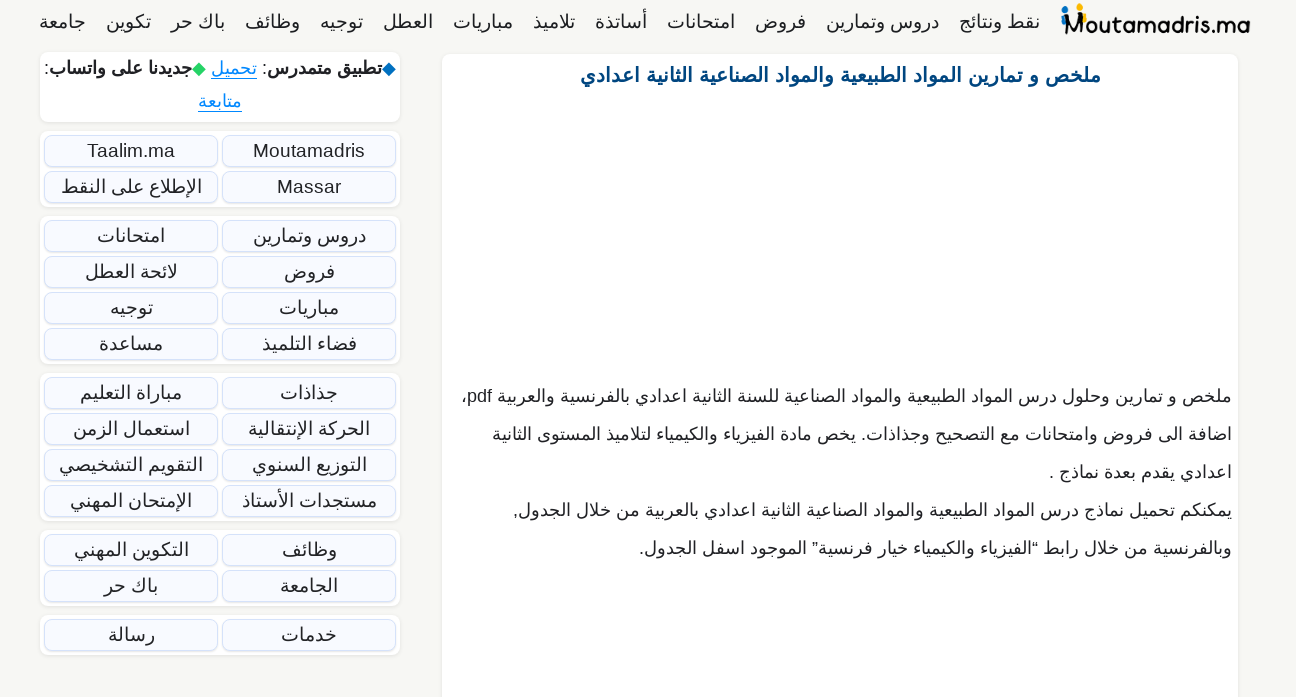

--- FILE ---
content_type: text/html; charset=UTF-8
request_url: https://moutamadris.ma/%D8%A7%D9%84%D9%85%D9%88%D8%A7%D8%AF-%D8%A7%D9%84%D8%B7%D8%A8%D9%8A%D8%B9%D9%8A%D8%A9-%D9%88%D8%A7%D9%84%D9%85%D9%88%D8%A7%D8%AF-%D8%A7%D9%84%D8%B5%D9%86%D8%A7%D8%B9%D9%8A%D8%A9-%D8%A7%D9%84%D8%AB/
body_size: 25510
content:
<!DOCTYPE html><html dir="rtl" lang="ar"><head><meta charset="UTF-8"><meta name='robots' content='index, follow, max-image-preview:large, max-snippet:-1, max-video-preview:-1' /><meta name="viewport" content="width=device-width, initial-scale=1"><title>ملخص و تمارين المواد الطبيعية والمواد الصناعية الثانية اعدادي - Moutamadris.ma</title><style id="perfmatters-used-css">.ns-button-icon,.ns-button-label{color:var(--ns-icon-color);box-sizing:border-box;}.ns-buttons{position:relative;--ns-btn-size:40px;--ns-btn-margin:10px;}.ns-buttons-wrapper{display:flex;flex-wrap:wrap;}body a.ns-button{display:inline-flex;height:var(--ns-btn-size);line-height:var(--ns-btn-size);margin:0 var(--ns-btn-margin) var(--ns-btn-margin) 0;padding:0;font-size:calc(var(--ns-btn-size) * .35);overflow:hidden;text-decoration:none;border:none;--ns-btn-color:#333;--ns-icon-color:#fff;}.ns-button *{pointer-events:none;}.ns-button-block{display:inline-flex;align-items:center;background:#333;background:var(--ns-btn-color);}.ns-button-wrapper{display:inline-flex;align-items:center;overflow:hidden;width:100%;}.ns-button:not(.ns-hover-swap):hover .ns-button-wrapper>span:not(.ns-inverse){box-shadow:inset 0 0 0 50px rgba(0,0,0,.1);}.ns-button-icon{height:var(--ns-btn-size);width:var(--ns-btn-size);min-width:var(--ns-btn-size);justify-content:center;}.ns-button-icon>*{height:50%;margin:0 auto;}.ns-button-icon path{fill:currentColor;}.ns-button-icon:has(+ .ns-hide){width:100%;}.ns-button-share-count{display:none;align-items:center;}.ns-button.ns-share-count:hover svg,.ns-hide{display:none;}.ns-button.ns-share-count:hover .ns-button-share-count{display:flex;}.ns-button-label{height:100%;flex-grow:1;padding:0 15px 0 0;overflow:hidden;}.ns-button-label-wrapper{white-space:nowrap;overflow:hidden;text-overflow:ellipsis;}.ns-button.angellist,.ns-button.applemusic,.ns-button.codepen,.ns-button.digg,.ns-button.steam,.ns-button.threads,.ns-button.tiktok,.ns-button.twitter{--ns-btn-color:#000;}.ns-button.facebook{--ns-btn-color:#3b5998;}.ns-button.whatsapp{--ns-btn-color:#25d366;}.ns-button.copy{--ns-btn-color:#816b5b;}.ns-button.messenger{--ns-btn-color:#0078ff;}.ns-button.telegram{--ns-btn-color:#08c;}.ns-rounded{border-radius:5px;}.ns-rounded .ns-button-label{border-radius:0 5px 5px 0;}.ns-align-center{justify-content:center;}.ns-align-center .ns-button{margin-left:calc(var(--ns-btn-margin) / 2);margin-right:calc(var(--ns-btn-margin) / 2);}.ns-total-share-count{display:flex;flex-direction:column;align-items:center;justify-content:center;font-size:calc(var(--ns-btn-size) * .375);line-height:normal;height:var(--ns-btn-size);width:var(--ns-btn-size);margin:0 var(--ns-btn-margin) var(--ns-btn-margin) 0;}.ns-inline,.ns-inline-cta{margin-bottom:10px;}.ns-total-share-count-wrapper{display:table-cell;vertical-align:middle;}.ns-total-share-count-amount{font-weight:700;}.ns-total-share-count-text{font-size:calc(var(--ns-btn-size) * .2);}.ns-columns .ns-total-share-count{position:absolute;right:0;margin:0 !important;}.ns-columns.ns-has-total-share-count-before .ns-total-share-count{right:unset;left:0;}@media print{.ns-no-print,.ns-no-print *{display:none !important;}}.clearfix:after,.clearfix:before,.grid-100:after,.grid-100:before,.grid-15:after,.grid-15:before,.grid-20:after,.grid-20:before,.grid-25:after,.grid-25:before,.grid-30:after,.grid-30:before,.grid-33:after,.grid-33:before,.grid-35:after,.grid-35:before,.grid-40:after,.grid-40:before,.grid-45:after,.grid-45:before,.grid-50:after,.grid-50:before,.grid-55:after,.grid-55:before,.grid-60:after,.grid-60:before,.grid-65:after,.grid-65:before,.grid-66:after,.grid-66:before,.grid-70:after,.grid-70:before,.grid-75:after,.grid-75:before,.grid-80:after,.grid-80:before,.grid-85:after,.grid-85:before,.grid-container:after,.grid-container:before,[class*=mobile-grid-]:after,[class*=mobile-grid-]:before,[class*=tablet-grid-]:after,[class*=tablet-grid-]:before{content:".";display:block;overflow:hidden;visibility:hidden;font-size:0;line-height:0;width:0;height:0;}.clearfix:after,.grid-100:after,.grid-15:after,.grid-20:after,.grid-25:after,.grid-30:after,.grid-33:after,.grid-35:after,.grid-40:after,.grid-45:after,.grid-50:after,.grid-55:after,.grid-60:after,.grid-65:after,.grid-66:after,.grid-70:after,.grid-75:after,.grid-80:after,.grid-85:after,.grid-90:after,.grid-95:after,.grid-container:after,[class*=mobile-grid-]:after,[class*=tablet-grid-]:after{clear:both;}.grid-container{margin-left:auto;margin-right:auto;max-width:1200px;padding-left:10px;padding-right:10px;}.grid-100,.grid-15,.grid-20,.grid-25,.grid-30,.grid-33,.grid-35,.grid-40,.grid-45,.grid-50,.grid-55,.grid-60,.grid-65,.grid-66,.grid-70,.grid-75,.grid-80,.grid-85,.grid-90,.grid-95,[class*=mobile-grid-],[class*=tablet-grid-]{box-sizing:border-box;padding-left:10px;padding-right:10px;}.grid-parent{padding-left:0;padding-right:0;}@media (max-width:767px){.mobile-grid-100{clear:both;width:100%;}}@media (min-width:768px) and (max-width:1024px){[class*=tablet-pull-],[class*=tablet-push-]{position:relative;}.tablet-grid-30{float:left;width:30%;}.tablet-push-30{left:30%;}.tablet-grid-70{float:left;width:70%;}.tablet-pull-70{left:-70%;}}@media (min-width:1025px){.pull-15,.pull-20,.pull-25,.pull-30,.pull-33,.pull-35,.pull-40,.pull-45,.pull-50,.pull-55,.pull-60,.pull-65,.pull-66,.pull-70,.pull-75,.pull-80,.pull-85,.pull-90,.pull-95,.push-15,.push-20,.push-25,.push-30,.push-33,.push-35,.push-40,.push-45,.push-50,.push-55,.push-60,.push-65,.push-66,.push-70,.push-75,.push-80,.push-85,.push-90,.push-95{position:relative;}.grid-30{float:left;width:30%;}.push-30{left:30%;}.grid-70{float:left;width:70%;}.pull-70{left:-70%;}}a,abbr,acronym,address,applet,big,blockquote,body,caption,cite,code,dd,del,dfn,div,dl,dt,em,fieldset,font,form,h1,h2,h3,h4,h5,h6,html,iframe,ins,kbd,label,legend,li,object,ol,p,pre,q,s,samp,small,span,strike,strong,sub,sup,table,tbody,td,tfoot,th,thead,tr,tt,ul,var{border:0;margin:0;padding:0;}html{font-family:sans-serif;-webkit-text-size-adjust:100%;-ms-text-size-adjust:100%;}article,aside,details,figcaption,figure,footer,header,main,nav,section{display:block;}[hidden],template{display:none;}ol,ul{list-style:none;}a{background-color:transparent;}a img{border:0;}body,button,input,select,textarea{font-family:-apple-system,system-ui,BlinkMacSystemFont,"Segoe UI",Helvetica,Arial,sans-serif,"Apple Color Emoji","Segoe UI Emoji","Segoe UI Symbol";font-weight:400;text-transform:none;font-size:17px;line-height:1.5;}p{margin-bottom:1.5em;}h1,h2,h3,h4,h5,h6{font-family:inherit;font-size:100%;font-style:inherit;font-weight:inherit;}h1{font-size:42px;margin-bottom:20px;line-height:1.2em;font-weight:400;text-transform:none;}h2{font-size:35px;margin-bottom:20px;line-height:1.2em;font-weight:400;text-transform:none;}h3{font-size:29px;margin-bottom:20px;line-height:1.2em;font-weight:400;text-transform:none;}ol,ul{margin:0 0 1.5em 3em;}ul{list-style:disc;}ol{list-style:decimal;}li>ol,li>ul{margin-bottom:0;margin-left:1.5em;}b,strong{font-weight:700;}ins,mark{text-decoration:none;}img{height:auto;max-width:100%;}button,input,select,textarea{font-size:100%;margin:0;vertical-align:baseline;}button,html input[type=button],input[type=reset],input[type=submit]{border:1px solid transparent;background:#55555e;cursor:pointer;-webkit-appearance:button;padding:10px 20px;color:#fff;}button::-moz-focus-inner,input::-moz-focus-inner{border:0;padding:0;}a,button,input{transition:color .1s ease-in-out,background-color .1s ease-in-out;}a{text-decoration:none;}.size-auto,.size-full,.size-large,.size-medium,.size-thumbnail{max-width:100%;height:auto;}.screen-reader-text{border:0;clip:rect(1px,1px,1px,1px);clip-path:inset(50%);height:1px;margin:-1px;overflow:hidden;padding:0;position:absolute !important;width:1px;word-wrap:normal !important;}.screen-reader-text:focus{background-color:#f1f1f1;border-radius:3px;box-shadow:0 0 2px 2px rgba(0,0,0,.6);clip:auto !important;clip-path:none;color:#21759b;display:block;font-size:.875rem;font-weight:700;height:auto;left:5px;line-height:normal;padding:15px 23px 14px;text-decoration:none;top:5px;width:auto;z-index:100000;}#primary[tabindex="-1"]:focus{outline:0;}.clear:after,.comment-content:after,.entry-content:after,.inside-footer-widgets:not(.grid-container):after,.inside-header:not(.grid-container):after,.inside-navigation:not(.grid-container):after,.inside-top-bar:not(.grid-container):after,.page-header-content-container:after,.paging-navigation:after,.site-content:after,.site-footer:after,.site-header:after,.site-info:after{content:"";display:table;clear:both;}.main-navigation{z-index:100;padding:0;clear:both;display:block;}.main-navigation a{display:block;text-decoration:none;font-weight:400;text-transform:none;font-size:15px;}.main-navigation ul{list-style:none;margin:0;padding-left:0;}.main-navigation .main-nav ul li a{padding-left:20px;padding-right:20px;line-height:60px;}.inside-navigation{position:relative;}.main-navigation li{float:left;position:relative;}.nav-aligned-center .main-navigation:not(.toggled) .menu>li,.nav-aligned-right .main-navigation:not(.toggled) .menu>li{float:none;display:inline-block;}.nav-aligned-center .main-navigation:not(.toggled) ul,.nav-aligned-right .main-navigation:not(.toggled) ul{letter-spacing:-.31em;font-size:1em;}.nav-aligned-center .main-navigation:not(.toggled) ul li,.nav-aligned-right .main-navigation:not(.toggled) ul li{letter-spacing:normal;}.nav-aligned-right .main-navigation{text-align:right;}.main-navigation ul ul{display:block;box-shadow:1px 1px 0 rgba(0,0,0,.1);float:left;position:absolute;left:-99999px;opacity:0;z-index:99999;width:200px;text-align:left;top:auto;transition:opacity 80ms linear;transition-delay:0s;pointer-events:none;height:0;overflow:hidden;}.main-navigation ul ul a{display:block;}.main-navigation ul ul li{width:100%;}.main-navigation .main-nav ul ul li a{line-height:normal;padding:10px 20px;font-size:14px;}.main-navigation:not(.toggled) ul li.sfHover>ul,.main-navigation:not(.toggled) ul li:hover>ul{left:auto;opacity:1;transition-delay:150ms;pointer-events:auto;height:auto;overflow:visible;}.main-navigation:not(.toggled) ul ul li.sfHover>ul,.main-navigation:not(.toggled) ul ul li:hover>ul{left:100%;top:0;}.widget-area .main-navigation li{float:none;display:block;width:100%;padding:0;margin:0;}.sidebar .main-navigation.sub-menu-right ul li.sfHover ul,.sidebar .main-navigation.sub-menu-right ul li:hover ul{top:0;left:100%;}.site-logo{display:inline-block;max-width:100%;}.entry-header .gp-icon,.posted-on .updated{display:none;}.entry-content:not(:first-child),.entry-summary:not(:first-child),.page-content:not(:first-child){margin-top:2em;}.entry-header,.site-content{word-wrap:break-word;}.entry-title{margin-bottom:0;}.entry-content>p:last-child,.entry-summary>p:last-child,.page-content>p:last-child,.read-more-container,.taxonomy-description p:last-child{margin-bottom:0;}.widget-area .widget{padding:40px;}.footer-widgets .widget :last-child,.sidebar .widget :last-child{margin-bottom:0;}.widget ol,.widget ul{margin:0;}.widget{margin:0 0 30px;box-sizing:border-box;}.separate-containers .widget:last-child,.widget:last-child{margin-bottom:0;}.footer-widgets .widget,.sidebar .widget{font-size:17px;}.widget ul li{list-style-type:none;position:relative;padding-bottom:5px;}.widget_nav_menu ul ul,.widget_pages ul ul{margin-left:1em;margin-top:5px;}.sidebar .grid-container{max-width:100%;width:100%;}.post{margin:0 0 2em;}.one-container:not(.page) .inside-article{padding:0 0 30px 0;}.one-container.both-left .site-main,.one-container.left-sidebar .site-main{margin-left:40px;}.one-container .site-content{padding:40px;}.widget-area .main-navigation{margin-bottom:20px;}.one-container .site-main>:last-child,.separate-containers .site-main>:last-child{margin-bottom:0;}.site-info{text-align:center;font-size:15px;}.site-info{padding:20px 40px;}.footer-bar-active .footer-bar .widget{padding:0;}.footer-bar .widget_nav_menu>div>ul{display:inline-block;vertical-align:top;}.footer-bar .widget_nav_menu li{margin:0 10px;float:left;padding:0;}.footer-bar .widget_nav_menu li:first-child{margin-left:0;}.footer-bar .widget_nav_menu li:last-child{margin-right:0;}.footer-bar .widget_nav_menu li ul{display:none;}.footer-bar .textwidget p:last-child{margin:0;}.footer-bar-align-right .copyright-bar{float:left;}.footer-bar-align-right .footer-bar{float:right;text-align:right;}.one-container .inside-article>[class*=page-header-],.separate-containers .inside-article>[class*=page-header-]{margin-bottom:2em;margin-top:0;}.gp-icon{display:inline-flex;align-self:center;}.gp-icon svg{height:1em;width:1em;top:.125em;position:relative;fill:currentColor;}.close-search .icon-search svg:first-child,.icon-menu-bars svg:nth-child(2),.icon-search svg:nth-child(2),.toggled .icon-menu-bars svg:first-child{display:none;}.close-search .icon-search svg:nth-child(2),.toggled .icon-menu-bars svg:nth-child(2){display:block;}nav.toggled .icon-arrow-left svg{transform:rotate(-90deg);}nav.toggled .icon-arrow-right svg{transform:rotate(90deg);}nav.toggled .sfHover>a>.dropdown-menu-toggle .gp-icon svg{transform:rotate(180deg);}nav.toggled .sfHover>a>.dropdown-menu-toggle .gp-icon.icon-arrow-left svg{transform:rotate(-270deg);}nav.toggled .sfHover>a>.dropdown-menu-toggle .gp-icon.icon-arrow-right svg{transform:rotate(270deg);}.container.grid-container{width:auto;}.menu-toggle,.mobile-bar-items,.sidebar-nav-mobile{display:none;}.menu-toggle{padding:0 20px;line-height:60px;margin:0;font-weight:400;text-transform:none;font-size:15px;cursor:pointer;}button.menu-toggle{background-color:transparent;width:100%;border:0;text-align:center;}button.menu-toggle:active,button.menu-toggle:focus,button.menu-toggle:hover{background-color:transparent;}nav.toggled ul ul.sub-menu{width:100%;}.dropdown-hover .main-navigation.toggled ul li.sfHover>ul,.dropdown-hover .main-navigation.toggled ul li:hover>ul{transition-delay:0s;}.toggled .menu-item-has-children .dropdown-menu-toggle{padding-left:20px;}.main-navigation.toggled ul ul{transition:0s;visibility:hidden;}.main-navigation.toggled .main-nav>ul{display:block;}.main-navigation.toggled .main-nav ul ul.toggled-on{position:relative;top:0;left:auto !important;right:auto !important;width:100%;pointer-events:auto;height:auto;opacity:1;display:block;visibility:visible;float:none;}.main-navigation.toggled .main-nav li{float:none;clear:both;display:block;text-align:left;}.main-navigation.toggled .main-nav li.hide-on-mobile{display:none !important;}.main-navigation.toggled .menu-item-has-children .dropdown-menu-toggle{float:right;}.main-navigation.toggled .menu li.search-item{display:none !important;}.main-navigation.toggled .sf-menu>li.menu-item-float-right{float:none;display:inline-block;}@media (max-width:768px){a,body,button,input,select,textarea{transition:all 0s ease-in-out;}.footer-bar .widget_nav_menu li:first-child{margin-left:10px;}.footer-bar .widget_nav_menu li:last-child{margin-right:10px;}.content-area,.inside-footer-widgets>div,.sidebar{float:none;width:100%;left:0;right:0;}.site-main{margin-left:0 !important;margin-right:0 !important;}body:not(.no-sidebar) .site-main{margin-bottom:0 !important;}.one-container .sidebar{margin-top:40px;}.site-info{text-align:center;}.copyright-bar{float:none !important;text-align:center !important;}.footer-bar{float:none !important;text-align:center !important;margin-bottom:20px;}.footer-bar .widget_nav_menu li{float:none;display:inline-block;padding:5px 0;}}.main-navigation li{float:right;text-align:right;}.main-navigation ul,.menu-toggle li.search-item{padding-right:0;}ol,ul{margin:0 3em 1.5em 0;}li>ol,li>ul{margin-right:1.5em;}.widget_nav_menu ul ul,.widget_pages ul ul{margin-right:1em;}.menu-toggle,.nav-search-enabled .main-navigation .menu-toggle{text-align:right;}.rtl .footer-bar .widget_nav_menu li{direction:rtl;float:right;}.main-navigation.toggled .main-nav li{text-align:right !important;}.both-sticky-menu .main-navigation:not(#mobile-header).toggled .main-nav,.mobile-sticky-menu .main-navigation:not(#mobile-header).toggled .main-nav{clear:both;}.both-sticky-menu .main-navigation:not(#mobile-header).toggled .main-nav>ul,.mobile-header-sticky #mobile-header.toggled .main-nav>ul,.mobile-sticky-menu .main-navigation:not(#mobile-header).toggled .main-nav>ul{position:absolute;left:0;right:0;z-index:999;}.navigation-branding,.site-logo.mobile-header-logo{display:flex;align-items:center;order:1;margin-right:auto;margin-left:10px;}.rtl .navigation-branding,.rtl .site-logo.mobile-header-logo{margin-right:10px;margin-left:auto;}.navigation-branding img,.site-logo.mobile-header-logo img{position:relative;vertical-align:middle;padding:10px 0;display:block;box-sizing:border-box;transition:height .3s ease;}.navigation-branding img{margin-right:10px;}.main-navigation:not(.grid-container):not(.mobile-header-navigation) .inside-navigation.grid-container .navigation-branding{margin-left:0;}.rtl .main-navigation:not(.grid-container):not(.mobile-header-navigation) .inside-navigation.grid-container .navigation-branding{margin-left:auto;margin-right:0;}#mobile-header .inside-navigation,.main-navigation.has-branding .inside-navigation,.main-navigation.has-sticky-branding.navigation-stick .inside-navigation{flex-wrap:wrap;display:flex;align-items:center;}.main-navigation .menu-toggle{flex-grow:1;width:auto;}.main-navigation.has-branding .menu-toggle,.main-navigation.has-sticky-branding.navigation-stick .menu-toggle{flex-grow:0;order:3;padding-right:20px;}.main-navigation.navigation-stick:not(.has-sticky-branding):not(.has-branding) .menu-toggle,.main-navigation:not(.slideout-navigation):not(.has-branding):not(.has-sticky-branding) .menu-toggle{order:1;flex-grow:1;}.main-navigation:not(.slideout-navigation) .main-nav{order:4;}</style><link rel="canonical" href="https://moutamadris.ma/المواد-الطبيعية-والمواد-الصناعية-الث/" /><meta property="og:locale" content="ar_AR" /><meta property="og:type" content="article" /><meta property="og:title" content="ملخص و تمارين المواد الطبيعية والمواد الصناعية الثانية اعدادي - Moutamadris.ma" /><meta property="og:description" content="... إقرأ المزيد" /><meta property="og:url" content="https://moutamadris.ma/المواد-الطبيعية-والمواد-الصناعية-الث/" /><meta property="og:site_name" content="Moutamadris.ma" /><meta property="article:publisher" content="https://www.facebook.com/moutamadris.massar/" /><meta property="article:published_time" content="2018-10-14T13:56:51+00:00" /><meta property="article:modified_time" content="2024-04-03T06:17:44+00:00" /><meta property="og:image" content="https://moutamadris.ma/wp-content/uploads/2018/10/pc-2college.png" /><meta property="og:image:width" content="650" /><meta property="og:image:height" content="325" /><meta property="og:image:type" content="image/png" /><meta name="author" content="الأستاذة شيماء الإدريسي" /><meta name="twitter:card" content="summary_large_image" /><meta name="twitter:creator" content="@moutamadrisma" /><meta name="twitter:site" content="@moutamadrisma" /><meta name="twitter:label1" content="كُتب بواسطة" /><meta name="twitter:data1" content="الأستاذة شيماء الإدريسي" /><meta name="twitter:label2" content="وقت القراءة المُقدّر" /><meta name="twitter:data2" content="دقيقة واحدة" /> <script type="application/ld+json" class="yoast-schema-graph">{"@context":"https://schema.org","@graph":[{"@type":"Article","@id":"https://moutamadris.ma/%d8%a7%d9%84%d9%85%d9%88%d8%a7%d8%af-%d8%a7%d9%84%d8%b7%d8%a8%d9%8a%d8%b9%d9%8a%d8%a9-%d9%88%d8%a7%d9%84%d9%85%d9%88%d8%a7%d8%af-%d8%a7%d9%84%d8%b5%d9%86%d8%a7%d8%b9%d9%8a%d8%a9-%d8%a7%d9%84%d8%ab/#article","isPartOf":{"@id":"https://moutamadris.ma/%d8%a7%d9%84%d9%85%d9%88%d8%a7%d8%af-%d8%a7%d9%84%d8%b7%d8%a8%d9%8a%d8%b9%d9%8a%d8%a9-%d9%88%d8%a7%d9%84%d9%85%d9%88%d8%a7%d8%af-%d8%a7%d9%84%d8%b5%d9%86%d8%a7%d8%b9%d9%8a%d8%a9-%d8%a7%d9%84%d8%ab/"},"author":{"name":"الأستاذة شيماء الإدريسي","@id":"https://moutamadris.ma/#/schema/person/4a2b5fa0f9cc3e6bb73875ff5b3861c7"},"headline":"ملخص و تمارين المواد الطبيعية والمواد الصناعية الثانية اعدادي","datePublished":"2018-10-14T13:56:51+00:00","dateModified":"2024-04-03T06:17:44+00:00","mainEntityOfPage":{"@id":"https://moutamadris.ma/%d8%a7%d9%84%d9%85%d9%88%d8%a7%d8%af-%d8%a7%d9%84%d8%b7%d8%a8%d9%8a%d8%b9%d9%8a%d8%a9-%d9%88%d8%a7%d9%84%d9%85%d9%88%d8%a7%d8%af-%d8%a7%d9%84%d8%b5%d9%86%d8%a7%d8%b9%d9%8a%d8%a9-%d8%a7%d9%84%d8%ab/"},"wordCount":1,"commentCount":0,"publisher":{"@id":"https://moutamadris.ma/#organization"},"image":{"@id":"https://moutamadris.ma/%d8%a7%d9%84%d9%85%d9%88%d8%a7%d8%af-%d8%a7%d9%84%d8%b7%d8%a8%d9%8a%d8%b9%d9%8a%d8%a9-%d9%88%d8%a7%d9%84%d9%85%d9%88%d8%a7%d8%af-%d8%a7%d9%84%d8%b5%d9%86%d8%a7%d8%b9%d9%8a%d8%a9-%d8%a7%d9%84%d8%ab/#primaryimage"},"thumbnailUrl":"https://moutamadris.ma/wp-content/uploads/2018/10/pc-2college.png","articleSection":["دروس"],"inLanguage":"ar"},{"@type":"WebPage","@id":"https://moutamadris.ma/%d8%a7%d9%84%d9%85%d9%88%d8%a7%d8%af-%d8%a7%d9%84%d8%b7%d8%a8%d9%8a%d8%b9%d9%8a%d8%a9-%d9%88%d8%a7%d9%84%d9%85%d9%88%d8%a7%d8%af-%d8%a7%d9%84%d8%b5%d9%86%d8%a7%d8%b9%d9%8a%d8%a9-%d8%a7%d9%84%d8%ab/","url":"https://moutamadris.ma/%d8%a7%d9%84%d9%85%d9%88%d8%a7%d8%af-%d8%a7%d9%84%d8%b7%d8%a8%d9%8a%d8%b9%d9%8a%d8%a9-%d9%88%d8%a7%d9%84%d9%85%d9%88%d8%a7%d8%af-%d8%a7%d9%84%d8%b5%d9%86%d8%a7%d8%b9%d9%8a%d8%a9-%d8%a7%d9%84%d8%ab/","name":"ملخص و تمارين المواد الطبيعية والمواد الصناعية الثانية اعدادي - Moutamadris.ma","isPartOf":{"@id":"https://moutamadris.ma/#website"},"primaryImageOfPage":{"@id":"https://moutamadris.ma/%d8%a7%d9%84%d9%85%d9%88%d8%a7%d8%af-%d8%a7%d9%84%d8%b7%d8%a8%d9%8a%d8%b9%d9%8a%d8%a9-%d9%88%d8%a7%d9%84%d9%85%d9%88%d8%a7%d8%af-%d8%a7%d9%84%d8%b5%d9%86%d8%a7%d8%b9%d9%8a%d8%a9-%d8%a7%d9%84%d8%ab/#primaryimage"},"image":{"@id":"https://moutamadris.ma/%d8%a7%d9%84%d9%85%d9%88%d8%a7%d8%af-%d8%a7%d9%84%d8%b7%d8%a8%d9%8a%d8%b9%d9%8a%d8%a9-%d9%88%d8%a7%d9%84%d9%85%d9%88%d8%a7%d8%af-%d8%a7%d9%84%d8%b5%d9%86%d8%a7%d8%b9%d9%8a%d8%a9-%d8%a7%d9%84%d8%ab/#primaryimage"},"thumbnailUrl":"https://moutamadris.ma/wp-content/uploads/2018/10/pc-2college.png","datePublished":"2018-10-14T13:56:51+00:00","dateModified":"2024-04-03T06:17:44+00:00","breadcrumb":{"@id":"https://moutamadris.ma/%d8%a7%d9%84%d9%85%d9%88%d8%a7%d8%af-%d8%a7%d9%84%d8%b7%d8%a8%d9%8a%d8%b9%d9%8a%d8%a9-%d9%88%d8%a7%d9%84%d9%85%d9%88%d8%a7%d8%af-%d8%a7%d9%84%d8%b5%d9%86%d8%a7%d8%b9%d9%8a%d8%a9-%d8%a7%d9%84%d8%ab/#breadcrumb"},"inLanguage":"ar","potentialAction":[{"@type":"ReadAction","target":["https://moutamadris.ma/%d8%a7%d9%84%d9%85%d9%88%d8%a7%d8%af-%d8%a7%d9%84%d8%b7%d8%a8%d9%8a%d8%b9%d9%8a%d8%a9-%d9%88%d8%a7%d9%84%d9%85%d9%88%d8%a7%d8%af-%d8%a7%d9%84%d8%b5%d9%86%d8%a7%d8%b9%d9%8a%d8%a9-%d8%a7%d9%84%d8%ab/"]}]},{"@type":"ImageObject","inLanguage":"ar","@id":"https://moutamadris.ma/%d8%a7%d9%84%d9%85%d9%88%d8%a7%d8%af-%d8%a7%d9%84%d8%b7%d8%a8%d9%8a%d8%b9%d9%8a%d8%a9-%d9%88%d8%a7%d9%84%d9%85%d9%88%d8%a7%d8%af-%d8%a7%d9%84%d8%b5%d9%86%d8%a7%d8%b9%d9%8a%d8%a9-%d8%a7%d9%84%d8%ab/#primaryimage","url":"https://moutamadris.ma/wp-content/uploads/2018/10/pc-2college.png","contentUrl":"https://moutamadris.ma/wp-content/uploads/2018/10/pc-2college.png","width":650,"height":325,"caption":"ملخص و تمارين التركيب الكهربائي المنزلي الثانية اعدادي"},{"@type":"BreadcrumbList","@id":"https://moutamadris.ma/%d8%a7%d9%84%d9%85%d9%88%d8%a7%d8%af-%d8%a7%d9%84%d8%b7%d8%a8%d9%8a%d8%b9%d9%8a%d8%a9-%d9%88%d8%a7%d9%84%d9%85%d9%88%d8%a7%d8%af-%d8%a7%d9%84%d8%b5%d9%86%d8%a7%d8%b9%d9%8a%d8%a9-%d8%a7%d9%84%d8%ab/#breadcrumb","itemListElement":[{"@type":"ListItem","position":1,"name":"Home","item":"https://moutamadris.ma/"},{"@type":"ListItem","position":2,"name":"ملخص و تمارين المواد الطبيعية والمواد الصناعية الثانية اعدادي"}]},{"@type":"WebSite","@id":"https://moutamadris.ma/#website","url":"https://moutamadris.ma/","name":"Moutamadris.ma","description":"متمدرس 2026 Moutamadris مسار Massar Service نقط التلاميذ نقط المراقبة المستمرة و نتائج البكالوريا Taalim.ma و نتائج الجهوي اولى باك resultat bac maroc امتحانات وطنية و جهوية و محلية دروس تمارين وملخصات لائحة العطل concours مباريات مدارس.","publisher":{"@id":"https://moutamadris.ma/#organization"},"potentialAction":[{"@type":"SearchAction","target":{"@type":"EntryPoint","urlTemplate":"https://moutamadris.ma/?s={search_term_string}"},"query-input":{"@type":"PropertyValueSpecification","valueRequired":true,"valueName":"search_term_string"}}],"inLanguage":"ar"},{"@type":"Organization","@id":"https://moutamadris.ma/#organization","name":"Moutamadris.ma","url":"https://moutamadris.ma/","logo":{"@type":"ImageObject","inLanguage":"ar","@id":"https://moutamadris.ma/#/schema/logo/image/","url":"https://moutamadris.ma/wp-content/uploads/2024/07/logo.webp","contentUrl":"https://moutamadris.ma/wp-content/uploads/2024/07/logo.webp","width":1200,"height":628,"caption":"Moutamadris.ma"},"image":{"@id":"https://moutamadris.ma/#/schema/logo/image/"},"sameAs":["https://www.facebook.com/moutamadris.massar/","https://x.com/moutamadrisma","https://www.instagram.com/moutamadris.ma/","https://www.linkedin.com/company/moutamadrisma/","https://www.pinterest.com/moutamadrisma/","https://www.youtube.com/channel/UCZHWScSF6E1Ejb2SpGAOo7A"]},{"@type":"Person","@id":"https://moutamadris.ma/#/schema/person/4a2b5fa0f9cc3e6bb73875ff5b3861c7","name":"الأستاذة شيماء الإدريسي","description":"الأستاذة شيماء الإدريسي مدرسة في التعليم الثانوي التأهيلي بمدينة فاس ومحررة تربوية بموقع متمدرس وحاصلة على شهادة بكالوريا علوم الحياة والأرض وخريجة المدرسة العليا للأساتذة ENS, تجمع بين الخبرة التربوية الميدانية والمهارات التقنية في البرمجة والتحرير الرقمي مما يمكنها من تقديم محتوى تعليمي رصين ومبتكر لزوار موقع متمدرس. بخبرة ميدانية تتجاوز 8 سنوات، تخصصت في تحليل وتبسيط المقررات الدراسية، معتمدة على استراتيجيات التدريس الحديثة لضمان استيعاب أمثل للمفاهيم الدراسية المعقدة.","url":"https://moutamadris.ma/author/chmichma/"}]}</script> <link rel="amphtml" href="https://moutamadris.ma/%d8%a7%d9%84%d9%85%d9%88%d8%a7%d8%af-%d8%a7%d9%84%d8%b7%d8%a8%d9%8a%d8%b9%d9%8a%d8%a9-%d9%88%d8%a7%d9%84%d9%85%d9%88%d8%a7%d8%af-%d8%a7%d9%84%d8%b5%d9%86%d8%a7%d8%b9%d9%8a%d8%a9-%d8%a7%d9%84%d8%ab/amp/" /><meta name="generator" content="AMP for WP 1.1.11"/><link rel='dns-prefetch' href='//pagead2.googlesyndication.com' /><link rel="alternate" type="application/rss+xml" title="Moutamadris.ma &laquo; الخلاصة" href="https://moutamadris.ma/feed/" /><style id='wp-img-auto-sizes-contain-inline-css'>img:is([sizes=auto i],[sizes^="auto," i]){contain-intrinsic-size:3000px 1500px}
/*# sourceURL=wp-img-auto-sizes-contain-inline-css */</style><style id='wp-block-library-inline-css'>:root{--wp-block-synced-color:#7a00df;--wp-block-synced-color--rgb:122,0,223;--wp-bound-block-color:var(--wp-block-synced-color);--wp-editor-canvas-background:#ddd;--wp-admin-theme-color:#007cba;--wp-admin-theme-color--rgb:0,124,186;--wp-admin-theme-color-darker-10:#006ba1;--wp-admin-theme-color-darker-10--rgb:0,107,160.5;--wp-admin-theme-color-darker-20:#005a87;--wp-admin-theme-color-darker-20--rgb:0,90,135;--wp-admin-border-width-focus:2px}@media (min-resolution:192dpi){:root{--wp-admin-border-width-focus:1.5px}}.wp-element-button{cursor:pointer}:root .has-very-light-gray-background-color{background-color:#eee}:root .has-very-dark-gray-background-color{background-color:#313131}:root .has-very-light-gray-color{color:#eee}:root .has-very-dark-gray-color{color:#313131}:root .has-vivid-green-cyan-to-vivid-cyan-blue-gradient-background{background:linear-gradient(135deg,#00d084,#0693e3)}:root .has-purple-crush-gradient-background{background:linear-gradient(135deg,#34e2e4,#4721fb 50%,#ab1dfe)}:root .has-hazy-dawn-gradient-background{background:linear-gradient(135deg,#faaca8,#dad0ec)}:root .has-subdued-olive-gradient-background{background:linear-gradient(135deg,#fafae1,#67a671)}:root .has-atomic-cream-gradient-background{background:linear-gradient(135deg,#fdd79a,#004a59)}:root .has-nightshade-gradient-background{background:linear-gradient(135deg,#330968,#31cdcf)}:root .has-midnight-gradient-background{background:linear-gradient(135deg,#020381,#2874fc)}:root{--wp--preset--font-size--normal:16px;--wp--preset--font-size--huge:42px}.has-regular-font-size{font-size:1em}.has-larger-font-size{font-size:2.625em}.has-normal-font-size{font-size:var(--wp--preset--font-size--normal)}.has-huge-font-size{font-size:var(--wp--preset--font-size--huge)}.has-text-align-center{text-align:center}.has-text-align-left{text-align:left}.has-text-align-right{text-align:right}.has-fit-text{white-space:nowrap!important}#end-resizable-editor-section{display:none}.aligncenter{clear:both}.items-justified-left{justify-content:flex-start}.items-justified-center{justify-content:center}.items-justified-right{justify-content:flex-end}.items-justified-space-between{justify-content:space-between}.screen-reader-text{border:0;clip-path:inset(50%);height:1px;margin:-1px;overflow:hidden;padding:0;position:absolute;width:1px;word-wrap:normal!important}.screen-reader-text:focus{background-color:#ddd;clip-path:none;color:#444;display:block;font-size:1em;height:auto;left:5px;line-height:normal;padding:15px 23px 14px;text-decoration:none;top:5px;width:auto;z-index:100000}html :where(.has-border-color){border-style:solid}html :where([style*=border-top-color]){border-top-style:solid}html :where([style*=border-right-color]){border-right-style:solid}html :where([style*=border-bottom-color]){border-bottom-style:solid}html :where([style*=border-left-color]){border-left-style:solid}html :where([style*=border-width]){border-style:solid}html :where([style*=border-top-width]){border-top-style:solid}html :where([style*=border-right-width]){border-right-style:solid}html :where([style*=border-bottom-width]){border-bottom-style:solid}html :where([style*=border-left-width]){border-left-style:solid}html :where(img[class*=wp-image-]){height:auto;max-width:100%}:where(figure){margin:0 0 1em}html :where(.is-position-sticky){--wp-admin--admin-bar--position-offset:var(--wp-admin--admin-bar--height,0px)}@media screen and (max-width:600px){html :where(.is-position-sticky){--wp-admin--admin-bar--position-offset:0px}}

/*# sourceURL=wp-block-library-inline-css */</style><style id='classic-theme-styles-inline-css'>/*! This file is auto-generated */
.wp-block-button__link{color:#fff;background-color:#32373c;border-radius:9999px;box-shadow:none;text-decoration:none;padding:calc(.667em + 2px) calc(1.333em + 2px);font-size:1.125em}.wp-block-file__button{background:#32373c;color:#fff;text-decoration:none}
/*# sourceURL=/wp-includes/css/classic-themes.min.css */</style><link data-optimized="1" rel="stylesheet" id="novashare-css-css" media="all" data-pmdelayedstyle="https://moutamadris.ma/wp-content/litespeed/css/b1fea49e4f846ea3bdbc40609ad9651d.css?ver=9651d"><link data-optimized="1" rel="stylesheet" id="generate-style-css" media="all" data-pmdelayedstyle="https://moutamadris.ma/wp-content/litespeed/css/f75fc3b37655ff1f68ac8812fdac591f.css?ver=c591f"><style id='generate-style-inline-css'>.no-featured-image-padding .featured-image {margin-left:-40px;margin-right:-40px;}.post-image-above-header .no-featured-image-padding .inside-article .featured-image {margin-top:-10px;}@media (max-width:768px){.no-featured-image-padding .featured-image {margin-left:-30px;margin-right:-30px;}.post-image-above-header .no-featured-image-padding .inside-article .featured-image {margin-top:-30px;}}
body{background-color:#f7f7f4;color:#202125;}a{color:#0088ff;}a:visited{color:#0088ff;}a:hover, a:focus, a:active{color:#0088ff;}body .grid-container{max-width:2000px;}.wp-block-group__inner-container{max-width:2000px;margin-left:auto;margin-right:auto;}@media (max-width: 1200px) and (min-width: 901px){.inside-header{display:flex;flex-direction:column;align-items:center;}.site-logo, .site-branding{margin-bottom:1.5em;}#site-navigation{margin:0 auto;}.header-widget{margin-top:1.5em;}}:root{--contrast:#1c1e21;--contrast-2:#575760;--contrast-3:#f7f7f4;--base:#f0f0f0;--base-2:#f8fafd;--base-3:#ffffff;--accent:#1e73be;}:root .has-contrast-color{color:var(--contrast);}:root .has-contrast-background-color{background-color:var(--contrast);}:root .has-contrast-2-color{color:var(--contrast-2);}:root .has-contrast-2-background-color{background-color:var(--contrast-2);}:root .has-contrast-3-color{color:var(--contrast-3);}:root .has-contrast-3-background-color{background-color:var(--contrast-3);}:root .has-base-color{color:var(--base);}:root .has-base-background-color{background-color:var(--base);}:root .has-base-2-color{color:var(--base-2);}:root .has-base-2-background-color{background-color:var(--base-2);}:root .has-base-3-color{color:var(--base-3);}:root .has-base-3-background-color{background-color:var(--base-3);}:root .has-accent-color{color:var(--accent);}:root .has-accent-background-color{background-color:var(--accent);}body, button, input, select, textarea{font-family:Arial;}.top-bar{background-color:#f8fafd;color:#f7f5ee;}.top-bar a{color:#ffffff;}.top-bar a:hover{color:#303030;}.site-header{background-color:#f8fafd;color:#3a3a3a;}.site-header a{color:#3a3a3a;}.main-title a,.main-title a:hover{color:#222222;}.site-description{color:#757575;}.main-navigation,.main-navigation ul ul{background-color:#f7f7f4;}.main-navigation .main-nav ul li a, .main-navigation .menu-toggle, .main-navigation .menu-bar-items{color:var(--contrast);}.main-navigation .main-nav ul li:not([class*="current-menu-"]):hover > a, .main-navigation .main-nav ul li:not([class*="current-menu-"]):focus > a, .main-navigation .main-nav ul li.sfHover:not([class*="current-menu-"]) > a, .main-navigation .menu-bar-item:hover > a, .main-navigation .menu-bar-item.sfHover > a{color:#0088ff;}button.menu-toggle:hover,button.menu-toggle:focus,.main-navigation .mobile-bar-items a,.main-navigation .mobile-bar-items a:hover,.main-navigation .mobile-bar-items a:focus{color:var(--contrast);}.navigation-search input[type="search"],.navigation-search input[type="search"]:active, .navigation-search input[type="search"]:focus, .main-navigation .main-nav ul li.search-item.active > a, .main-navigation .menu-bar-items .search-item.active > a{color:#0088ff;}.main-navigation ul ul{background-color:#f5f5f5;}.main-navigation .main-nav ul ul li a{color:#000000;}.main-navigation .main-nav ul ul li:not([class*="current-menu-"]):hover > a,.main-navigation .main-nav ul ul li:not([class*="current-menu-"]):focus > a, .main-navigation .main-nav ul ul li.sfHover:not([class*="current-menu-"]) > a{color:#0088ff;background-color:#f2f5fa;}.main-navigation .main-nav ul ul li[class*="current-menu-"] > a{background-color:#f7f7f4;}.entry-meta{color:#595959;}.entry-meta a{color:#595959;}.entry-meta a:hover{color:#1e73be;}.sidebar .widget{background-color:#ffffff;}.sidebar .widget .widget-title{color:#000000;}.footer-widgets{background-color:#ffffff;}.site-info{color:#222326;background-color:var(--contrast-3);}.site-info a{color:var(--contrast-2);}.site-info a:hover{color:#0088ff;}.footer-bar .widget_nav_menu .current-menu-item a{color:#0088ff;}input[type="text"],input[type="email"],input[type="url"],input[type="password"],input[type="search"],input[type="tel"],input[type="number"],textarea,select{color:#666666;background-color:#ffffff;border-color:#cccccc;}input[type="text"]:focus,input[type="email"]:focus,input[type="url"]:focus,input[type="password"]:focus,input[type="search"]:focus,input[type="tel"]:focus,input[type="number"]:focus,textarea:focus,select:focus{color:#666666;background-color:#ffffff;border-color:#bfbfbf;}button,html input[type="button"],input[type="reset"],input[type="submit"],a.button,a.wp-block-button__link:not(.has-background){color:#ffffff;background-color:#666666;}button:hover,html input[type="button"]:hover,input[type="reset"]:hover,input[type="submit"]:hover,a.button:hover,button:focus,html input[type="button"]:focus,input[type="reset"]:focus,input[type="submit"]:focus,a.button:focus,a.wp-block-button__link:not(.has-background):active,a.wp-block-button__link:not(.has-background):focus,a.wp-block-button__link:not(.has-background):hover{color:#ffffff;background-color:#3f3f3f;}a.generate-back-to-top{background-color:rgba( 0,0,0,0.4 );color:#ffffff;}a.generate-back-to-top:hover,a.generate-back-to-top:focus{background-color:rgba( 0,0,0,0.6 );color:#ffffff;}:root{--gp-search-modal-bg-color:var(--base-3);--gp-search-modal-text-color:var(--contrast);--gp-search-modal-overlay-bg-color:rgba(0,0,0,0.2);}@media (max-width: 900px){.main-navigation .menu-bar-item:hover > a, .main-navigation .menu-bar-item.sfHover > a{background:none;color:var(--contrast);}}.inside-top-bar{padding:10px;}.inside-header{padding:40px;}.separate-containers .inside-article, .separate-containers .comments-area, .separate-containers .page-header, .separate-containers .paging-navigation, .one-container .site-content, .inside-page-header{padding:10px 40px 10px 40px;}.site-main .wp-block-group__inner-container{padding:10px 40px 10px 40px;}.entry-content .alignwide, body:not(.no-sidebar) .entry-content .alignfull{margin-left:-40px;width:calc(100% + 80px);max-width:calc(100% + 80px);}.separate-containers .widget, .separate-containers .site-main > *, .separate-containers .page-header, .widget-area .main-navigation{margin-bottom:0px;}.separate-containers .site-main{margin:0px;}.both-right.separate-containers .inside-left-sidebar{margin-right:0px;}.both-right.separate-containers .inside-right-sidebar{margin-left:0px;}.both-left.separate-containers .inside-left-sidebar{margin-right:0px;}.both-left.separate-containers .inside-right-sidebar{margin-left:0px;}.separate-containers .page-header-image, .separate-containers .page-header-contained, .separate-containers .page-header-image-single, .separate-containers .page-header-content-single{margin-top:0px;}.separate-containers .inside-right-sidebar, .separate-containers .inside-left-sidebar{margin-top:0px;margin-bottom:0px;}.main-navigation .main-nav ul ul li a{padding:21px 20px 21px 20px;}.main-navigation ul ul{width:275px;}.rtl .menu-item-has-children .dropdown-menu-toggle{padding-left:20px;}.menu-item-has-children ul .dropdown-menu-toggle{padding-top:21px;padding-bottom:21px;margin-top:-21px;}.rtl .main-navigation .main-nav ul li.menu-item-has-children > a{padding-right:20px;}.widget-area .widget{padding:0px;}.site-info{padding:5px;}@media (max-width:768px){.separate-containers .inside-article, .separate-containers .comments-area, .separate-containers .page-header, .separate-containers .paging-navigation, .one-container .site-content, .inside-page-header{padding:30px;}.site-main .wp-block-group__inner-container{padding:30px;}.footer-widgets{padding-left:0px;}.site-info{padding-right:10px;padding-left:10px;}.entry-content .alignwide, body:not(.no-sidebar) .entry-content .alignfull{margin-left:-30px;width:calc(100% + 60px);max-width:calc(100% + 60px);}}/* End cached CSS */@media (max-width: 900px){.main-navigation .menu-toggle,.main-navigation .mobile-bar-items,.sidebar-nav-mobile:not(#sticky-placeholder){display:block;}.main-navigation ul,.gen-sidebar-nav{display:none;}[class*="nav-float-"] .site-header .inside-header > *{float:none;clear:both;}}
.dynamic-author-image-rounded{border-radius:100%;}.dynamic-featured-image, .dynamic-author-image{vertical-align:middle;}.one-container.blog .dynamic-content-template:not(:last-child), .one-container.archive .dynamic-content-template:not(:last-child){padding-bottom:0px;}.dynamic-entry-excerpt > p:last-child{margin-bottom:0px;}
.main-navigation .main-nav ul li a,.menu-toggle,.main-navigation .mobile-bar-items a{transition: line-height 300ms ease}.main-navigation.toggled .main-nav > ul{background-color: #f7f7f4}
@media (max-width: 900px){.main-navigation .menu-toggle,.main-navigation .mobile-bar-items a,.main-navigation .menu-bar-item > a{padding-left:29px;padding-right:29px;}.main-navigation .main-nav ul li a,.main-navigation .menu-toggle,.main-navigation .mobile-bar-items a,.main-navigation .menu-bar-item > a{line-height:35px;}.main-navigation .site-logo.navigation-logo img, .mobile-header-navigation .site-logo.mobile-header-logo img, .navigation-search input[type="search"]{height:35px;}}.post-image:not(:first-child), .page-content:not(:first-child), .entry-content:not(:first-child), .entry-summary:not(:first-child), footer.entry-meta{margin-top:0em;}.post-image-above-header .inside-article div.featured-image, .post-image-above-header .inside-article div.post-image{margin-bottom:0em;}
/*# sourceURL=generate-style-inline-css */</style><link data-optimized="1" rel="stylesheet" id="generate-rtl-css" media="all" data-pmdelayedstyle="https://moutamadris.ma/wp-content/litespeed/css/6fed169aefa434a66dc7e90ddf321199.css?ver=21199"><link data-optimized="1" rel="stylesheet" id="generate-sticky-css" media="all" data-pmdelayedstyle="https://moutamadris.ma/wp-content/litespeed/css/5bb70227b5a54a23a4009849fa890e75.css?ver=90e75"><link data-optimized="1" rel="stylesheet" id="generate-navigation-branding-css" media="all" data-pmdelayedstyle="https://moutamadris.ma/wp-content/litespeed/css/6aab5d137f1c5f13c210762cf2f31fab.css?ver=31fab"><style id='generate-navigation-branding-inline-css'>.navigation-branding img, .site-logo.mobile-header-logo img{height:60px;width:auto;}.navigation-branding .main-title{line-height:60px;}@media (max-width: 2010px){#site-navigation .navigation-branding, #sticky-navigation .navigation-branding{margin-left:10px;}#site-navigation .navigation-branding, #sticky-navigation .navigation-branding{margin-left:auto;margin-right:10px;}}@media (max-width: 900px){.main-navigation:not(.slideout-navigation) .main-nav{-ms-flex:0 0 100%;flex:0 0 100%;}.main-navigation:not(.slideout-navigation) .inside-navigation{-ms-flex-wrap:wrap;flex-wrap:wrap;display:-webkit-box;display:-ms-flexbox;display:flex;}.nav-aligned-center .navigation-branding, .nav-aligned-left .navigation-branding{margin-right:auto;}.nav-aligned-center  .main-navigation.has-branding:not(.slideout-navigation) .inside-navigation .main-nav,.nav-aligned-center  .main-navigation.has-sticky-branding.navigation-stick .inside-navigation .main-nav,.nav-aligned-left  .main-navigation.has-branding:not(.slideout-navigation) .inside-navigation .main-nav,.nav-aligned-left  .main-navigation.has-sticky-branding.navigation-stick .inside-navigation .main-nav{margin-right:0px;}.navigation-branding img, .site-logo.mobile-header-logo{height:35px;}.navigation-branding .main-title{line-height:35px;}}
/*# sourceURL=generate-navigation-branding-inline-css */</style> <script src="https://moutamadris.ma/wp-includes/js/jquery/jquery.min.js" id="jquery-core-js"></script> <link rel="preload" as="image" href="https://moutamadris.ma/wp-content/uploads/2024/06/logom.png" fetchpriority="high"> <script async src="https://pagead2.googlesyndication.com/pagead/js/adsbygoogle.js?client=ca-pub-6210052890213886"
     crossorigin="anonymous"></script>  <script async src="https://www.googletagmanager.com/gtag/js?id=G-LS62103GJE"></script> <script>window.dataLayer = window.dataLayer || [];
  function gtag(){dataLayer.push(arguments);}
  gtag('js', new Date());

  gtag('config', 'G-LS62103GJE');</script> <link rel="icon" href="https://moutamadris.ma/wp-content/uploads/2024/06/icon.webp" sizes="32x32" /><link rel="icon" href="https://moutamadris.ma/wp-content/uploads/2024/06/icon.webp" sizes="192x192" /><link rel="apple-touch-icon" href="https://moutamadris.ma/wp-content/uploads/2024/06/icon.webp" /><meta name="msapplication-TileImage" content="https://moutamadris.ma/wp-content/uploads/2024/06/icon.webp" /><style id="wp-custom-css">/* =========================================
   1. GLOBAL & RESET & TYPOGRAPHY
   ========================================= */
*, :after, :before {
    box-sizing: inherit;
}
ol, ul {
    margin: 0;
}
p {
    margin-bottom: 0em;
}
.dire {
    direction: ltr;
}
.text-center {
    text-align: center;
}
.admasafa {
    padding: 15px 0;
}
.ns-inline {
    margin-bottom: 0px;
    margin-top: 5px;
}

/* Typography */
h1 {
    font-size: 20px;
    font-weight: 600;
    color: #004680;
    line-height: 30px;
    text-align: center;
    margin-bottom: 3px;
}
h2 {
    color: #c29c47;
    font-size: 20px;
    line-height: 32px;
    -webkit-margin-before: 0.4em;
    -webkit-margin-after: 0.4em;
    font-weight: 600;
}
h3 {
    color: #0056b3;
    font-size: 19px;
    line-height: 33px;
    font-weight: bold;
    margin-bottom: 5px;
}
h4 {
    color: #c21320;
    font-size: 18px;
    line-height: 23px;
    -webkit-margin-before: .2em;
    -webkit-margin-after: .1em;
    display: table;
    font-weight: bold;
}
h4.text-center {
    width: 100%;
}
.onwan {
    color: #c21320;
    font-size: 19px;
    line-height: 29px;
    -webkit-margin-before: 0.33em;
    -webkit-margin-after: 0em;
    border-bottom: 0.5px solid #e6ecf0;
    font-weight: bold;
    display: inline-block;
    width: 100%;
}
.kitaba {
    font-size: 18px;
    line-height: 33px;
    text-align: center;
}
.kitaba a {
    text-decoration: none;
    border-bottom: 1px solid #08f;
}
.kitaba a:hover {
    border-bottom: 2px solid #fab702;
}

/* =========================================
   2. LAYOUT & GRID
   ========================================= */
.one-container:not(.page) .inside-article {
    padding: 6px 6px; /* Merged: padding optimized */
    margin: 2px;
}
.one-container.both-right .site-main, 
.one-container.right-sidebar .site-main {
    margin-right: 4px;
}
.inside-article {
    background: #fff;
    box-shadow: 0 1px 4px 0 rgb(0 0 0 / 9%);
    border-radius: 8px;
    padding: 6px 6px;
}
.column, .columns {
    float: right;
    display: inline-block;
}
/* Column Widths */
.large-4 { width: 33.33333%; }
.medium-6 { width: 50%; }
.medium-7 { width: 100%; }
.medium-8 { width: 100%; }
.medium-0 { width: 50%; }

/* Specific Column Styles */
.tani.large-4.medium-0.column,
.talat.large-4.medium-0.column,
.raba.large-4.medium-0.column,
.khamas.large-4.medium-0.column,
.sadas.large-4.medium-0.column {
    width: 33.33333%;
}
.sabaa.large-4.column {
    width: 100%;
}

/* =========================================
   3. HEADER & NAVIGATION
   ========================================= */
div#primary-menu {
    padding-top: 2px;
}
.main-navigation a {
    font-weight: normal;
    font-size: 19px;
}
.main-navigation .main-nav ul li a {
    padding-left: 10px;
    padding-right: 10px;
    line-height: 40px;
    text-align: center;
}
.main-navigation .main-nav ul ul li a {
    padding: 10px 20px 10px 20px;
}
.main-nav .sf-menu .current-menu-item a {
    color: #0088ff;
}
.sticky-enabled .main-navigation.is_stuck {
    box-shadow: none !important;
}
.site-logo {
    margin-bottom: 0em;
}
.site-logo.mobile-header-logo {
    margin-left: 0px;
}
.site-logo.mobile-header-logo img {
    height: 50px;
    width: auto;
    padding-left: 5px;
}
.navigation-branding img, 
.site-logo.mobile-header-logo img {
    height: 36px;
    width: auto;
    padding-top: 0px;
    padding-bottom: 0px;
}
.navigation-branding img {
    margin-right: 0px;
}
.main-navigation.has-branding .menu-toggle {
    order: -1;
}
.main-navigation .menu-toggle {
    flex-grow: 1;
    width: 40px;
    height: 40px;
}
#mobile-header .menu-toggle {
    order: -1;
    height: 40px;
}
.menu-toggle {
    line-height: 40px;
}
nav#mobile-header {
    border-bottom: solid 1px #e6ecf0;
}
nav:not(.toggled) .menu-item-has-children .dropdown-menu-toggle {
    margin-top: 10px;
}
.gp-icon svg {
    height: 23px;
    width: 23px;
    top: 0.17em;
}
.toggled .icon-menu-bars svg:nth-child(2) {
    color: #e55640;
}
.gp-icon {
    display: flex;
    font-size: 19px;
}

/* =========================================
   4. TOP SECTION
   ========================================= */
.top-section ul {
    margin-bottom: 0.6rem;
    overflow: hidden;
}
.top-section ul li a {
    background-color: #f8faff;
    font-size: 19px;
    line-height: 30px;
    margin-top: 4px;
    border-radius: 8px;
    color: #222326;
    display: block;
    text-align: center;
    border: 1px solid #d5e2fa;
}
.top-section h4 {
    font-weight: normal;
    font-size: 17px;
    line-height: 20px;
    color: #fff;
    padding: .1rem 1rem;
    margin: 0;
    border-radius: 8px;
}
/* Combined Padding for Top Section Columns */
.top-section .lawal, .top-section .tani,
.top-section .raba, .top-section .khamas,
.rabaa.large-4.column {
    padding-left: .9375rem;
}
/* Colors */
.top-section .lawal h4 { background-color: #0070c0; }
.top-section .tani h4 { background-color: #48b759; }
.top-section .talat h4 { background-color: #fab702; }
.top-section .rabaa h4 { background-color: #c21320; }
.top-section .khamas h4 { background-color: #8067c7; }
.top-section .sadas h4 { background-color: #9ca3af; }
.top-section .sabaa h4 { background-color: #ba9d64; }

/* =========================================
   5. TABS SYSTEM
   ========================================= */
.universal-tabs {
    background: #fff;
    border: 1px solid #e0e0e0;
    margin-bottom: 25px;
    direction: rtl;
    box-shadow: 0 2px 8px rgba(0,0,0,0.03);
}
.tabs-header {
    display: flex;
    flex-wrap: nowrap;
    background: #f7f7f7;
    border-bottom: 1px solid #e0e0e0;
}
.tab-input { display: none; }
label.tab-label { line-height: 30px; }

.tab-label {
    flex: 1;
    padding: 5px 10px; 
    text-align: center;
    cursor: pointer;
    font-weight: bold;
    font-size: 15px;
    color: #0088ff;
    transition: 0.2s;
    border-left: 1px solid #e0e0e0;
    margin: 0; 
    background: #f7f7f7;
    /* Forced Centering */
    display: flex !important;      
    align-items: center !important;     
    justify-content: center !important;
    height: auto;            
    min-height: 50px;
}
.tab-label:last-child { border-left: none; }
.tab-label:hover { background: #eee; color: #ff7f51; }

.tab-content {
    display: none; 
    padding: 0px;
    animation: fadeIn 0.4s;
}
/* Selected States */
#tab-1:checked ~ .tabs-header label[for="tab-1"],
#tab-2:checked ~ .tabs-header label[for="tab-2"],
#tab-3:checked ~ .tabs-header label[for="tab-3"],
#tab-4:checked ~ .tabs-header label[for="tab-4"] {
    background: #fff;
    box-shadow: inset 0 -3px 0 #ff8723; 
    border-bottom: none; 
    color: #ff8723;
    margin-bottom: -1px;
    display: flex !important;
    align-items: center !important;
    justify-content: center !important;
}
.universal-tabs #tab-1:checked ~ .content-1,
.universal-tabs #tab-2:checked ~ .content-2,
.universal-tabs #tab-3:checked ~ .content-3 ,
.universal-tabs #tab-4:checked ~ .content-4 {
    display: block;
}
@keyframes fadeIn { from {opacity:0;} to {opacity:1;} }

/* =========================================
   6. TABLES (Merged & Cleaned)
   ========================================= */
table {
    margin: 0 0 0em;
    border: 1px solid #eceff1;
    text-align: center;
    padding: 0px;
}
/* Main Table */
#tableone {
    table-layout: fixed;
    width: 100%;
    border-collapse: collapse;
    margin-top: 10px;
}
#tableone th { 
    width: 20%; 
    padding: 0px; /* Merged conflicting padding */
    text-align: center;
    background-color: #f7f7f7; /* Merged colors */
    color: #556f88;
    border: 1px solid #edeff4;
}
#tableone th:first-child { width: 20%; }
#tableone td { 
    border: 1px solid #edeff4; 
    padding: 3px 2px;
    text-align: center;
    background-color: #fff;
}
#tableone tr:nth-child(even) { background-color: #f2f2f2; }

/* Easy Table */
table.easy-table {
    margin-top: 3px;
    margin-bottom: 6px;
}
.easy-table th, .easy-table td { width: auto; }
.easy-table thead th {
    font-weight: 600;
    background-color: #f7f7f7;
    color: #556f88;
    padding: 0px;
}
/* Generic Cells */
th, td {
    border: 1px solid #eceff1;
    text-align: center;
    padding: 0px;
}

/* =========================================
   7. CONTENT & WIDGETS
   ========================================= */
article#post-16567 {
    background: #f5f5f5;
    margin: 4px;
    overflow: hidden;
    box-shadow: 0 1px 4px 0 rgb(0 0 0 / 10%);
    border-radius: 6px;
}
.entry-content {
    font-size: 18px;
    line-height: 38px;
    margin-bottom: 5px;
    margin: 0em 0 0;
}
.entry-content a {
    text-decoration: none;
    border-bottom: 1px solid #08f;
}
.entry-content a:hover { border-bottom: 1px solid #ff8723; color:#ff8723; }
.entry-date {
    color: #999;
    font-size: 12px;
    padding: 3px 0px;
}
.time {
    float: right;
    display: inline;
    padding-left: 4px;
    font-size: 13px;
    color: #f5b40a;
}
.topics {
    font-size: 16px;
    line-height: 33px;
}
ul.post-categories {
    display: inline-block;
    font-size: 12px;
    margin: 0 1.5em 0em 0;
}
ul.post-categories a {
    color: #999 !important;
    border-bottom: none;
}
blockquote {
    border-left: 0;
    font-size: 17px;
    font-style: normal;
    position: relative;
    background-color: #fffbeb;
    padding: 8px 15px;
    margin: 8px 0px;
    color: #b45309;
    border-radius: 5px;
    overflow: hidden;
}

/* Lessons List */
.lessons-container {
    overflow: hidden;
    box-shadow: 0 1px 4px 0 rgb(0 0 0 / 9%);
    background-color: #ffffff;
    direction: rtl; 
}
.lessons-list {
    list-style: none;
    counter-reset: my-counter;
    padding: 0;
}
.lessons-list li {
    counter-increment: my-counter;
    display: flex;
    justify-content: flex-start; 
    align-items: center;
    border-bottom: 1px solid #f0f0f0;
    color: #555;
    transition: background 0.3s;
    font-size: 16px;
    text-align: right;
	  line-height: 30px;
	  cursor: pointer;
}
.lessons-list li:hover { background-color: #eee; }
.lessons-list li::before {
    content: counter(my-counter);
    text-align: center;
    background: #ffaf28;
    color: #fff;
    margin-left: 8px;
    width: 30px;
}
.lessons-list li.active::before {
    background: #3c5ea4 !important;
}
.lessons-list li:hover::before,
.lessons-list li.special-item:hover::before { 
    background: #3c5ea4 !important;
}
.special-item::before { content: "" !important; }
.special-item.mark::before { content: "✓" !important; }
.special-item.guide::before { content: "➤" !important; color: #fff; }
.special-item.task::before { content: "★" !important; color: #fff; }

/* --- تنسيق s2 --- */
.lessons-list li.s2::before, 
.lessons-list li.s2 ~ li::before {
    background-color: #ff8723; 
}
/* --- تنسيق s3 --- */
.lessons-list li.s3::before, 
.lessons-list li.s3 ~ li::before {
    background-color: #d84315 !important; 
}

/* Widgets */
div#left-sidebar { font-weight: 400; }
div#right-sidebar { margin-top: 4px; }
.one-container .sidebar { margin-top: 0px; }
.one-container .sidebar .widget {
    overflow: hidden;
    padding-bottom: 4px !important;
    padding: 0px 2px;
    box-shadow: 0 1px 4px 0 rgb(0 0 0 / 9%);
    border-radius: 8px;
    margin-bottom: 9px;
}
.widget { margin: 0 0 5px; }
h2.widget-title { margin-top: 0px; font-size: 17px; }
.widget-title {
    margin-bottom: 0px;
    font-size: 18px;
    line-height: 1.6;
    text-transform: none;
    font-weight: 600;
    border-bottom: 0.5px solid #e6ecf0;
}
.sidebar .widget .widget-title { color: #5bc5c0; text-align: center; }
picture.widgets img { float: right; padding-top: 9px; margin-right: 2px; }
.pagem { margin-top: -10px; }

/* =========================================
   8. BUTTONS & COLORED LINKS
   ========================================= */
.dl-btn { display: inline-block; padding: 5px 10px; background: #27ae60; color: #fff; border-radius: 3px; text-decoration: none; font-size: 13px; }
.watch-btn { display: inline-block; padding: 5px 10px; background: #e74c3c; color: #fff; border-radius: 3px; text-decoration: none; font-size: 13px; }

/* Colored Links */
.gray a, .bleu a, .green a, .yellow a, .red a, .white a, .read a {
    display: block;
    text-align: center;
    color: #222326;
    margin-top: 5px;
    box-shadow: 0 1px 2px rgba(0,0,0,.1)
}
.gray a {
    background-color: #f4f7fa;
    font-size: 17px;
    line-height: 25px;
    margin-top: 6px;
    padding-bottom: 1px;
    border-radius: 2px;
    box-shadow: 0 1px 2px rgba(0,0,0,.1);
}
.gray a:hover { background: #f1f2f6; color: #08f; }

.also a {
    background-color: #ecf4fe;
    font-size: 18px;
    padding: 1px 0;
    line-height: 27px;
    margin-top: 5px;
    display: block;
    text-align: center;
    border-radius: 24px;
    box-shadow: 0 1px 1px rgba(0,0,0,.1);
    color: #222326;
}
.also a:hover { background: #e8f0fe; color: #08f; }

.green a { background-color: #def3eb; line-height: 33px; font-size: 19px; border-radius: 24px; }
.green a:hover { background: #ceeadf; color: #08f; }

.yellow a { background-color: #fef7e0; font-size: 19px; line-height: 33px; border-radius: 24px; }
.yellow a:hover { background: #f5efd7; color: #08f; }

.red a { background-color: #fce8e6; font-size: 19px; line-height: 33px; border-radius: 24px; padding-bottom: 1px; }
.red a:hover { background: #fad7d2; color: #08f; }

.white a { background-color: #f8faff; font-size: 19px; line-height: 30px; margin-top: 4px; border-radius: 8px; border: 1px solid #d5e2fa; }
.white a:hover { background: #ecf3fd; color: #08f; border: 1px solid #d5e2fa; }

.bleu a { background-color: #ecf4fe; font-size: 19px; line-height: 33px; border-radius: 2px; }
.bleu a:hover { background: #e8f0fe; color: #08f; }

.lista a {
    background: #ecf4fe;
    padding-right: 6px;
    line-height: 27px;
    margin-top: 6px;
    color: #222326;
    text-align: right;
    border: 0px;
    border-radius: 24px 0px 0px 24px;
    display: block;
    box-shadow: 0 1px 1px rgba(0,0,0,.1);
    border-right: solid 3px #aad1f3;
}
.lista a:hover { border-right: solid 3px #08f; border-bottom: 0px; color: #08f; background: #e8f0fe; }

.read a { background: #ecf4fe; font-size: 19px; line-height: 33px; border-radius: 24px; }
.read a:hover { color: #08f; background: #e8f0fe; }

li.text-center a:hover { background: #ecf3fd; color: #08f; border: 1px solid #d5e2fa; }

/* Special Links */
li.medium-0.column a { margin: 4px 2px 0px 2px; }
li.medium-6.column a { border-bottom: none; margin: 4px 2px 0px 2px; }
li.medium-7.column a { border-bottom: none; }
li.medium-8.column { display: contents; }
li.medium-8.column a {
    background: #f5f8fa;
    line-height: 32px;
    margin-top: 5px;
    color: #202124;
    text-align: right;
    border: 0px;
    border-radius: 24px 0px 0px 24px;
    display: block;
    box-shadow: 0 1px 2px rgba(0,0,0,.1);
    border-bottom: 0px;
}
li.medium-8.column a:hover { border-bottom: 0px; background: #ecf4fe; color: #08f; }

/* Counts */
.num-count {
    background: #0070c0;
    color: #fff;
    font-size: 17px;
    margin-left: 8px;
    width: 30px;
    float: right;
    text-align: center;
    padding-top: 1px;
}
.num-count.red { background: #ea4335; }

/* =========================================
   9. SPECIAL ELEMENTS & FOOTER
   ========================================= */
.site-info a {
    color: #222326;
}
.mawad {
    padding-top: 3px;
}
li.mada {
    display: inline-block;
    width: 49.6%;
    padding: 0px;
}
li.mada a {
    background-color: #f8fafc;
    border-radius: 24px;
    padding-bottom: 2px;
    box-shadow: 0 1px 2px rgba(0,0,0,.1);
}
li.mada a:hover { background-color: #f5f8fa; }
.mawad a {
    font-size: 19px;
    padding: 2px 40px 0px 0px;
    line-height: 29px;
    color: #222326;
    display: block;
    border-bottom: none !important;
}
.mawad a:hover { color: #0088ff; }
.mada img {
    float: right;
    padding: 6px;
    border-radius: 50%;
    width: 33px;
}
li.mada {
    position: relative;
}
img.uni, img.student, img.teacher {
    position: absolute;
    right: 0px;
    top: 14%;
}

/* Icons Colors */
img.results { background-color: #0070c0; }
img.student { background-color: #48b759; }
img.teacher { background-color: #fab702; }
img.uni { background-color: #c21320; }
img.math { background-color: #ea4335; }
img.pc { background-color: #4285f4; }
img.svt { background-color: #34a853; }
img.lang { background-color: #fbbc05; }
img.philo { background-color: #9B479F; }
img.islam { background-color: #A7E0A6; }
img.geo { background-color: #FF8C00; }
img.eco { background-color: #FF8282; }
img.si { background-color: #D43663; }
img.info { background-color: #3BCCFF; }
img.book { background-color: #C2C3C5; }
img.art { background-color: #F89C6A; }
img.nabat { background-color: #30A4A6; }
img.icon { background-color: #425A63; }

/* Forms & Footer */
input[type="number"] { padding: 0px; }
form.contact-form.commentsblock { line-height: 20px; }

.footer-widgets {
    padding: 3px 10px;
    padding-bottom: 6px;
    margin-right: 40px;
    margin-left: 40px;
    box-shadow: 0 0.125rem 0.25rem rgba(0,0,0,.08);
    border-radius: 6px;
    margin-bottom: 3px;
}
.inside-footer-widgets>div:not(:last-child) { margin-bottom: 7px; }
.site-footer.grid-container.grid-parent.footer-bar-active.footer-bar-align-right { margin-top: 3px; }
.copyright-bar { font-size: 14px; }
.sharedaddy.sd-sharing-enabled { padding-right: 8px; }
.sd-sharing { margin-bottom: 0.2em; text-align: center; }
div.sharedaddy h3.sd-title {
    margin: 0 0 0.8em 0;
    display: inline-block;
    line-height: 0.3;
    font-size: 16px;
    font-weight: 500;
    color: #f5b40a;
    border: none;
}

/* =========================================
   10. MOBILE BOTTOM NAV & RESPONSIVE
   ========================================= */
.mobile-bottom-nav {
    position: fixed;
    bottom: 0;
    left: 0;
    width: 100%;
    background-color: #ffffff;
    border-top: 1px solid #e0e0e0;
    box-shadow: 0 -2px 10px rgba(0,0,0,0.05);
    display: flex;           
    justify-content: space-around; 
    padding: 0px 0;
    z-index: 99999;
}
.nav-item {
    align-items: center;
    text-decoration: none;
    color: #08f;
	  line-height : 40px;
    transition: color 0.3s;
}
.nav-item:hover, .nav-item:active { color: #ff7f51; }
.nav-icon { font-size: 20px; margin-bottom: 0px; }
.nav-text { font-size: 16px; font-weight: bold; }

/* MEDIA QUERIES (Grouped) */
/* PC */
@media (min-width: 769px) {
    .mobile-bottom-nav { display: none; }
    .sticky-sidebar-content {
        position: -webkit-sticky;
        position: sticky;
        top: 20px;
    }
}
/* Large Screen */
@media screen and (max-width: 2000px){
    #site-navigation .navigation-branding, #sticky-navigation .navigation-branding {
        margin-right: 0px !important;
        margin-left: 3px !important;
    }
}
/* Tablet / Small Laptop (Combined) */
@media screen and (max-width: 1000px){
#site-navigation .navigation-branding, #sticky-navigation .navigation-branding {
        margin-right: auto !important;
        margin-top: 4px;
    }
    .mada picture img { width: 33px; }
    li.mada { width: 100% !important; }
    .top-section ul { margin-bottom: 0.3rem !important; }
    .top-section .lawal, .top-section .tani, .top-section .rabaa, .top-section .khamas {
        padding-left: 0rem !important;
    }
    .large-4 { width: 100% !important; }
    .footer-widgets {
        margin-right: 5px !important;
        margin-left: 5px !important;
    }
    .footer-bar .widget_nav_menu li { margin: 8px; }
}
/* Mobile */
@media screen and (max-width: 850px){
    .one-container .site-content { padding: 2px !important; }
    div#left-sidebar { padding: 11px 4px; }
    .pagem { margin: -8px 0px !important; }
    .footer-bar { margin-bottom: 5px; }
    .widget { margin: 0 0 3px; }
}
/* Small Mobile */
@media screen and (max-width: 750px){
    .main-navigation .main-nav ul li a {
        padding-right: 20px;
        border-bottom: solid 1px #e6ecf0;
    }
    .column, .columns { padding-bottom: .06rem; }
}</style></head><body class="rtl wp-singular post-template-default single single-post postid-14769 single-format-standard wp-custom-logo wp-embed-responsive wp-theme-generatepress post-image-above-header post-image-aligned-center sticky-menu-no-transition sticky-enabled both-sticky-menu left-sidebar nav-below-header one-container contained-header active-footer-widgets-0 nav-aligned-right header-aligned-right dropdown-hover" itemtype="https://schema.org/Blog" itemscope>
<a class="screen-reader-text skip-link" href="#content" title="انتقل إلى المحتوى">انتقل إلى المحتوى</a><nav class="has-branding main-navigation grid-container grid-parent sub-menu-right" id="site-navigation" aria-label="Primary"  itemtype="https://schema.org/SiteNavigationElement" itemscope><div class="inside-navigation grid-container grid-parent"><div class="navigation-branding"><div class="site-logo">
<a href="https://moutamadris.ma/" title="Moutamadris.ma" rel="home">
<img  class="header-image is-logo-image" alt="Moutamadris.ma" src="https://moutamadris.ma/wp-content/uploads/2024/06/logom.png" title="Moutamadris.ma" width="297" height="47" />
</a></div></div>				<button class="menu-toggle" aria-controls="primary-menu" aria-expanded="false">
<span class="gp-icon icon-menu-bars"><svg viewBox="0 0 512 512" aria-hidden="true" xmlns="http://www.w3.org/2000/svg" width="1em" height="1em"><path d="M0 96c0-13.255 10.745-24 24-24h464c13.255 0 24 10.745 24 24s-10.745 24-24 24H24c-13.255 0-24-10.745-24-24zm0 160c0-13.255 10.745-24 24-24h464c13.255 0 24 10.745 24 24s-10.745 24-24 24H24c-13.255 0-24-10.745-24-24zm0 160c0-13.255 10.745-24 24-24h464c13.255 0 24 10.745 24 24s-10.745 24-24 24H24c-13.255 0-24-10.745-24-24z" /></svg><svg viewBox="0 0 512 512" aria-hidden="true" xmlns="http://www.w3.org/2000/svg" width="1em" height="1em"><path d="M71.029 71.029c9.373-9.372 24.569-9.372 33.942 0L256 222.059l151.029-151.03c9.373-9.372 24.569-9.372 33.942 0 9.372 9.373 9.372 24.569 0 33.942L289.941 256l151.03 151.029c9.372 9.373 9.372 24.569 0 33.942-9.373 9.372-24.569 9.372-33.942 0L256 289.941l-151.029 151.03c-9.373 9.372-24.569 9.372-33.942 0-9.372-9.373-9.372-24.569 0-33.942L222.059 256 71.029 104.971c-9.372-9.373-9.372-24.569 0-33.942z" /></svg></span><span class="screen-reader-text">القائمة</span>				</button><div id="primary-menu" class="main-nav"><ul id="menu-menu" class=" menu sf-menu"><li id="menu-item-10772" class="menu-item menu-item-type-custom menu-item-object-custom menu-item-10772"><a href="https://moutamadris.ma/notes/">نقط ونتائج</a></li><li id="menu-item-1147" class="menu-item menu-item-type-custom menu-item-object-custom menu-item-1147"><a href="https://moutamadris.ma/cours/">دروس وتمارين</a></li><li id="menu-item-25947" class="menu-item menu-item-type-custom menu-item-object-custom menu-item-25947"><a href="https://moutamadris.ma/forod/">فروض</a></li><li id="menu-item-1828" class="menu-item menu-item-type-custom menu-item-object-custom menu-item-1828"><a href="https://moutamadris.ma/examens/">امتحانات</a></li><li id="menu-item-15067" class="menu-item menu-item-type-custom menu-item-object-custom menu-item-15067"><a href="https://moutamadris.ma/prof/">أساتذة</a></li><li id="menu-item-69223" class="menu-item menu-item-type-custom menu-item-object-custom menu-item-69223"><a href="https://moutamadris.ma/students/">تلاميذ</a></li><li id="menu-item-1524" class="menu-item menu-item-type-custom menu-item-object-custom menu-item-1524"><a href="https://moutamadris.ma/concours/">مباريات</a></li><li id="menu-item-3315" class="menu-item menu-item-type-custom menu-item-object-custom menu-item-3315"><a href="https://moutamadris.ma/%d9%84%d8%a7%d8%a6%d8%ad%d8%a9-%d8%a7%d9%84%d8%b9%d8%b7%d9%84-%d8%a7%d9%84%d9%85%d8%af%d8%b1%d8%b3%d9%8a%d8%a9-%d8%a8%d8%a7%d9%84%d9%85%d8%ba%d8%b1%d8%a8/">العطل</a></li><li id="menu-item-68030" class="menu-item menu-item-type-custom menu-item-object-custom menu-item-68030"><a href="https://moutamadris.ma/orientation/">توجيه</a></li><li id="menu-item-38376" class="menu-item menu-item-type-custom menu-item-object-custom menu-item-38376"><a href="https://moutamadris.ma/alwadifa/">وظائف</a></li><li id="menu-item-14436" class="menu-item menu-item-type-custom menu-item-object-custom menu-item-14436"><a href="https://moutamadris.ma/bac-libre/">باك حر</a></li><li id="menu-item-14678" class="menu-item menu-item-type-custom menu-item-object-custom menu-item-14678"><a href="https://moutamadris.ma/ofppt/">تكوين</a></li><li id="menu-item-14679" class="menu-item menu-item-type-custom menu-item-object-custom menu-item-14679"><a href="https://moutamadris.ma/universite/">جامعة</a></li></ul></div></div></nav><div class="site grid-container container hfeed grid-parent" id="page"><div class="site-content" id="content"><div class="content-area grid-parent mobile-grid-100 push-30 grid-70 tablet-push-30 tablet-grid-70" id="primary"><main class="site-main" id="main"><article id="post-14769" class="post-14769 post type-post status-publish format-standard has-post-thumbnail hentry category-49 no-featured-image-padding" itemtype="https://schema.org/CreativeWork" itemscope><div class="inside-article"><header class="entry-header"><h1 class="entry-title" itemprop="headline">ملخص و تمارين المواد الطبيعية والمواد الصناعية الثانية اعدادي</h1><div class="admasafa"><center> <script async src="https://pagead2.googlesyndication.com/pagead/js/adsbygoogle.js?client=ca-pub-8056412890464911"
     crossorigin="anonymous"></script> 
<ins class="adsbygoogle"
style="display:inline-block;width:300px;height:250px"
data-ad-client="ca-pub-8056412890464911"
data-ad-slot="1172492819"></ins> <script>(adsbygoogle = window.adsbygoogle || []).push({});</script> </center></div></header><div class="entry-content" itemprop="text"><p>ملخص و تمارين وحلول درس المواد الطبيعية والمواد الصناعية للسنة الثانية اعدادي بالفرنسية والعربية pdf، اضافة الى فروض وامتحانات مع التصحيح وجذاذات. يخص مادة الفيزياء والكيمياء لتلاميذ المستوى الثانية اعدادي يقدم بعدة نماذج .<br />
يمكنكم تحميل نماذج درس المواد الطبيعية والمواد الصناعية الثانية اعدادي بالعربية من خلال الجدول, وبالفرنسية من خلال رابط “الفيزياء والكيمياء خيار فرنسية” الموجود اسفل الجدول.</p><div class="admasafa"> <script async src="https://pagead2.googlesyndication.com/pagead/js/adsbygoogle.js?client=ca-pub-8056412890464911"
     crossorigin="anonymous"></script> 
<ins class="adsbygoogle"
style="display:block"
data-ad-client="ca-pub-8056412890464911"
data-ad-slot="8927865346"
data-ad-format="auto"
data-full-width-responsive="true"></ins> <script>(adsbygoogle = window.adsbygoogle || []).push({});</script> </div><h2>درس المواد الطبيعية والمواد الصناعية الثانية اعدادي</h2><table id="tableone"><tr><th>دروس</th><th>ملخصات</th><th>تمارين</th><th>فروض</th><th>جذاذة</th><th>فيديو</th></tr><tr><td><a href="https://moutamadris.ma/wp-content/uploads/2022/01/%D8%AF%D8%B1%D8%B3-%D8%A7%D9%84%D9%85%D9%88%D8%A7%D8%AF-%D8%A7%D9%84%D8%B7%D8%A8%D9%8A%D8%B9%D9%8A%D8%A9-%D9%88%D8%A7%D9%84%D9%85%D9%88%D8%A7%D8%AF-%D8%A7%D9%84%D8%B5%D9%86%D8%A7%D8%B9%D9%8A%D8%A9-%E2%80%8B%D8%A7%D9%84%D8%AB%D8%A7%D9%86%D9%8A%D8%A9-%D8%A5%D8%B9%D8%AF%D8%A7%D8%AF%D9%8A-%D9%80-%D9%86%D9%85%D9%88%D8%B0%D8%AC-1.pdf">تحميل</a></td><td><a href="https://moutamadris.ma/wp-content/uploads/2022/01/%D9%85%D9%84%D8%AE%D8%B5-%D8%A7%D9%84%D9%85%D9%88%D8%A7%D8%AF-%D8%A7%D9%84%D8%B7%D8%A8%D9%8A%D8%B9%D9%8A%D8%A9-%D9%88%D8%A7%D9%84%D9%85%D9%88%D8%A7%D8%AF-%D8%A7%D9%84%D8%B5%D9%86%D8%A7%D8%B9%D9%8A%D8%A9-%E2%80%8B%D8%A7%D9%84%D8%AB%D8%A7%D9%86%D9%8A%D8%A9-%D8%A5%D8%B9%D8%AF%D8%A7%D8%AF%D9%8A-%D9%80-%D9%86%D9%85%D9%88%D8%B0%D8%AC-1.pdf">تحميل</a></td><td><a href="https://moutamadris.ma/wp-content/uploads/2022/01/%D8%AA%D9%85%D8%A7%D8%B1%D9%8A%D9%86-%D8%A7%D9%84%D9%85%D9%88%D8%A7%D8%AF-%D8%A7%D9%84%D8%B7%D8%A8%D9%8A%D8%B9%D9%8A%D8%A9-%D9%88%D8%A7%D9%84%D9%85%D9%88%D8%A7%D8%AF-%D8%A7%D9%84%D8%B5%D9%86%D8%A7%D8%B9%D9%8A%D8%A9-%E2%80%8B%D8%A7%D9%84%D8%AB%D8%A7%D9%86%D9%8A%D8%A9-%D8%A5%D8%B9%D8%AF%D8%A7%D8%AF%D9%8A-%D9%80-%D9%86%D9%85%D9%88%D8%B0%D8%AC-1.pdf">تحميل</a></td><td><a href="https://moutamadris.ma/%d9%81%d8%b1%d9%88%d8%b6-%d8%a7%d9%84%d9%81%d9%8a%d8%b2%d9%8a%d8%a7%d8%a1-%d9%88%d8%a7%d9%84%d9%83%d9%8a%d9%85%d9%8a%d8%a7%d8%a1-%d8%a7%d9%84%d8%ab%d8%a7%d9%86%d9%8a%d8%a9-%d8%a7%d8%b9%d8%af%d8%a7/">بالعربية</a></td><td><a href="https://moutamadris.ma/wp-content/uploads/2022/01/%D8%AC%D8%B0%D8%A7%D8%B0%D8%A9-%D8%A7%D9%84%D9%85%D9%88%D8%A7%D8%AF-%D8%A7%D9%84%D8%B7%D8%A8%D9%8A%D8%B9%D9%8A%D8%A9-%D9%88%D8%A7%D9%84%D9%85%D9%88%D8%A7%D8%AF-%D8%A7%D9%84%D8%B5%D9%86%D8%A7%D8%B9%D9%8A%D8%A9-%E2%80%8B%D8%A7%D9%84%D8%AB%D8%A7%D9%86%D9%8A%D8%A9-%D8%A5%D8%B9%D8%AF%D8%A7%D8%AF%D9%8A-%D9%80-%D9%86%D9%85%D9%88%D8%B0%D8%AC-1.pdf">تحميل</a></td><td><a href="https://youtu.be/BqLXeRf3u6g">مشاهدة</a></td></tr><tr><td><a href="https://moutamadris.ma/wp-content/uploads/2022/01/%D8%AF%D8%B1%D8%B3-%D8%A7%D9%84%D9%85%D9%88%D8%A7%D8%AF-%D8%A7%D9%84%D8%B7%D8%A8%D9%8A%D8%B9%D9%8A%D8%A9-%D9%88%D8%A7%D9%84%D9%85%D9%88%D8%A7%D8%AF-%D8%A7%D9%84%D8%B5%D9%86%D8%A7%D8%B9%D9%8A%D8%A9-%E2%80%8B%D8%A7%D9%84%D8%AB%D8%A7%D9%86%D9%8A%D8%A9-%D8%A5%D8%B9%D8%AF%D8%A7%D8%AF%D9%8A-%D9%80-%D9%86%D9%85%D9%88%D8%B0%D8%AC-2.pdf">تحميل</a></td><td><a href="https://moutamadris.ma/wp-content/uploads/2022/01/%D9%85%D9%84%D8%AE%D8%B5-%D8%A7%D9%84%D9%85%D9%88%D8%A7%D8%AF-%D8%A7%D9%84%D8%B7%D8%A8%D9%8A%D8%B9%D9%8A%D8%A9-%D9%88%D8%A7%D9%84%D9%85%D9%88%D8%A7%D8%AF-%D8%A7%D9%84%D8%B5%D9%86%D8%A7%D8%B9%D9%8A%D8%A9-%E2%80%8B%D8%A7%D9%84%D8%AB%D8%A7%D9%86%D9%8A%D8%A9-%D8%A5%D8%B9%D8%AF%D8%A7%D8%AF%D9%8A-%D9%80-%D9%86%D9%85%D9%88%D8%B0%D8%AC-2.pdf">تحميل</a></td><td></td><td><a href="https://moutamadris.ma/%D9%81%D8%B1%D9%88%D8%B6-%D8%A7%D9%84%D9%81%D9%8A%D8%B2%D9%8A%D8%A7%D8%A1-%D9%88%D8%A7%D9%84%D9%83%D9%8A%D9%85%D9%8A%D8%A7%D8%A1-%D8%A7%D9%84%D8%AB%D8%A7%D9%86%D9%8A%D8%A9-%D8%A7%D8%B9%D8%AF%D8%A7-2/">بالفرنسية</a></td><td></td><td></td></tr></table><h3>■ نقدم لكم ايضا :</h3><div class="read">
<a href="https://moutamadris.ma/%d8%a7%d9%84%d9%81%d9%8a%d8%b2%d9%8a%d8%a7%d8%a1-%d9%88%d8%a7%d9%84%d9%83%d9%8a%d9%85%d9%8a%d8%a7%d8%a1-%d8%a7%d9%84%d8%ab%d8%a7%d9%86%d9%8a%d8%a9-%d8%a7%d8%b9%d8%af%d8%a7%d8%af%d9%8a-%d8%ae%d9%8a/">دروس ملخصات تمارين الفيزياء والكيمياء الثانية اعدادي خيار فرنسية مسلك دولي</a></p><li class="medium-7 column"><a href="https://moutamadris.ma/%d8%a7%d9%84%d9%81%d9%8a%d8%b2%d9%8a%d8%a7%d8%a1-%d9%88%d8%a7%d9%84%d9%83%d9%8a%d9%85%d9%8a%d8%a7%d8%a1-%d8%a7%d9%84%d8%ab%d8%a7%d9%86%d9%8a%d8%a9-%d8%a7%d8%b9%d8%af%d8%a7%d8%af%d9%8a/">جميع دروس الفيزياء والكيمياء الثانية اعدادي</a></li><li class="medium-7 column"><a href="https://moutamadris.ma/%D8%A7%D9%84%D8%AB%D8%A7%D9%86%D9%8A%D8%A9-%D8%A7%D8%B9%D8%AF%D8%A7%D8%AF%D9%8A/">دروس باقي المواد الدراسية الثانية اعدادي</a></li></div></div><div class='ns-buttons ns-inline ns-no-print' style='--ns-btn-margin:5px;'><div class='ns-buttons-wrapper ns-align-center'><a href='https://api.whatsapp.com/send?text=%D9%85%D9%84%D8%AE%D8%B5%20%D9%88%20%D8%AA%D9%85%D8%A7%D8%B1%D9%8A%D9%86%20%D8%A7%D9%84%D9%85%D9%88%D8%A7%D8%AF%20%D8%A7%D9%84%D8%B7%D8%A8%D9%8A%D8%B9%D9%8A%D8%A9%20%D9%88%D8%A7%D9%84%D9%85%D9%88%D8%A7%D8%AF%20%D8%A7%D9%84%D8%B5%D9%86%D8%A7%D8%B9%D9%8A%D8%A9%20%D8%A7%D9%84%D8%AB%D8%A7%D9%86%D9%8A%D8%A9%20%D8%A7%D8%B9%D8%AF%D8%A7%D8%AF%D9%8A+https%3A%2F%2Fmoutamadris.ma%2F%25d8%25a7%25d9%2584%25d9%2585%25d9%2588%25d8%25a7%25d8%25af-%25d8%25a7%25d9%2584%25d8%25b7%25d8%25a8%25d9%258a%25d8%25b9%25d9%258a%25d8%25a9-%25d9%2588%25d8%25a7%25d9%2584%25d9%2585%25d9%2588%25d8%25a7%25d8%25af-%25d8%25a7%25d9%2584%25d8%25b5%25d9%2586%25d8%25a7%25d8%25b9%25d9%258a%25d8%25a9-%25d8%25a7%25d9%2584%25d8%25ab%2F' aria-label='Share on WhatsApp' target='_blank' class='ns-button whatsapp' rel='nofollow'><span class='ns-button-wrapper ns-button-block ns-rounded'><span class='ns-button-icon ns-button-block'><svg xmlns="http://www.w3.org/2000/svg" viewBox="-32 0 512 512"><path fill="currentColor" d="M380.9 97.1C339 55.1 283.2 32 223.9 32c-122.4 0-222 99.6-222 222 0 39.1 10.2 77.3 29.6 111L0 480l117.7-30.9c32.4 17.7 68.9 27 106.1 27h.1c122.3 0 224.1-99.6 224.1-222 0-59.3-25.2-115-67.1-157m-157 341.6c-33.2 0-65.7-8.9-94-25.7l-6.7-4-69.8 18.3L72 359.2l-4.4-7c-18.5-29.4-28.2-63.3-28.2-98.2 0-101.7 82.8-184.5 184.6-184.5 49.3 0 95.6 19.2 130.4 54.1s56.2 81.2 56.1 130.5c0 101.8-84.9 184.6-186.6 184.6m101.2-138.2c-5.5-2.8-32.8-16.2-37.9-18-5.1-1.9-8.8-2.8-12.5 2.8s-14.3 18-17.6 21.8c-3.2 3.7-6.5 4.2-12 1.4-32.6-16.3-54-29.1-75.5-66-5.7-9.8 5.7-9.1 16.3-30.3 1.8-3.7.9-6.9-.5-9.7s-12.5-30.1-17.1-41.2c-4.5-10.8-9.1-9.3-12.5-9.5-3.2-.2-6.9-.2-10.6-.2s-9.7 1.4-14.8 6.9c-5.1 5.6-19.4 19-19.4 46.3s19.9 53.7 22.6 57.4c2.8 3.7 39.1 59.7 94.8 83.8 35.2 15.2 49 16.5 66.6 13.9 10.7-1.6 32.8-13.4 37.4-26.4s4.6-24.1 3.2-26.4c-1.3-2.5-5-3.9-10.5-6.6"/></svg></span><span class='ns-button-label ns-button-block ns-hide'><span class='ns-button-label-wrapper'>WhatsApp</span></span></span></a><a href='https://www.facebook.com/sharer/sharer.php?u=https%3A%2F%2Fmoutamadris.ma%2F%25d8%25a7%25d9%2584%25d9%2585%25d9%2588%25d8%25a7%25d8%25af-%25d8%25a7%25d9%2584%25d8%25b7%25d8%25a8%25d9%258a%25d8%25b9%25d9%258a%25d8%25a9-%25d9%2588%25d8%25a7%25d9%2584%25d9%2585%25d9%2588%25d8%25a7%25d8%25af-%25d8%25a7%25d9%2584%25d8%25b5%25d9%2586%25d8%25a7%25d8%25b9%25d9%258a%25d8%25a9-%25d8%25a7%25d9%2584%25d8%25ab%2F' aria-label='Share on Facebook' target='_blank' class='ns-button facebook' rel='nofollow'><span class='ns-button-wrapper ns-button-block ns-rounded'><span class='ns-button-icon ns-button-block'><svg xmlns="http://www.w3.org/2000/svg" viewBox="-96 0 512 512"><path fill="currentColor" d="m279.14 288 14.22-92.66h-88.91v-60.13c0-25.35 12.42-50.06 52.24-50.06h40.42V6.26S260.43 0 225.36 0c-73.22 0-121.08 44.38-121.08 124.72v70.62H22.89V288h81.39v224h100.17V288z"/></svg></span><span class='ns-button-label ns-button-block ns-hide'><span class='ns-button-label-wrapper'>Facebook</span></span></span></a><a href='https://www.facebook.com/sharer/sharer.php?u=https%3A%2F%2Fmoutamadris.ma%2F%25d8%25a7%25d9%2584%25d9%2585%25d9%2588%25d8%25a7%25d8%25af-%25d8%25a7%25d9%2584%25d8%25b7%25d8%25a8%25d9%258a%25d8%25b9%25d9%258a%25d8%25a9-%25d9%2588%25d8%25a7%25d9%2584%25d9%2585%25d9%2588%25d8%25a7%25d8%25af-%25d8%25a7%25d9%2584%25d8%25b5%25d9%2586%25d8%25a7%25d8%25b9%25d9%258a%25d8%25a9-%25d8%25a7%25d9%2584%25d8%25ab%2F' aria-label='Share on Messenger' target='_blank' class='ns-button messenger' rel='nofollow'><span class='ns-button-wrapper ns-button-block ns-rounded'><span class='ns-button-icon ns-button-block'><svg xmlns="http://www.w3.org/2000/svg" viewBox="0 0 512 512"><path fill="currentColor" d="M256.55 8C116.52 8 8 110.34 8 248.57c0 72.3 29.71 134.78 78.07 177.94 8.35 7.51 6.63 11.86 8.05 58.23A19.92 19.92 0 0 0 122 502.31c52.91-23.3 53.59-25.14 62.56-22.7C337.85 521.8 504 423.7 504 248.57 504 110.34 396.59 8 256.55 8m149.24 185.13-73 115.57a37.37 37.37 0 0 1-53.91 9.93l-58.08-43.47a15 15 0 0 0-18 0l-78.37 59.44c-10.46 7.93-24.16-4.6-17.11-15.67l73-115.57a37.36 37.36 0 0 1 53.91-9.93l58.06 43.46a15 15 0 0 0 18 0l78.41-59.38c10.44-7.98 24.14 4.54 17.09 15.62"/></svg></span><span class='ns-button-label ns-button-block ns-hide'><span class='ns-button-label-wrapper'>Messenger</span></span></span></a><a href='https://telegram.me/share/url?url=https%3A%2F%2Fmoutamadris.ma%2F%25d8%25a7%25d9%2584%25d9%2585%25d9%2588%25d8%25a7%25d8%25af-%25d8%25a7%25d9%2584%25d8%25b7%25d8%25a8%25d9%258a%25d8%25b9%25d9%258a%25d8%25a9-%25d9%2588%25d8%25a7%25d9%2584%25d9%2585%25d9%2588%25d8%25a7%25d8%25af-%25d8%25a7%25d9%2584%25d8%25b5%25d9%2586%25d8%25a7%25d8%25b9%25d9%258a%25d8%25a9-%25d8%25a7%25d9%2584%25d8%25ab%2F&text=%D9%85%D9%84%D8%AE%D8%B5%20%D9%88%20%D8%AA%D9%85%D8%A7%D8%B1%D9%8A%D9%86%20%D8%A7%D9%84%D9%85%D9%88%D8%A7%D8%AF%20%D8%A7%D9%84%D8%B7%D8%A8%D9%8A%D8%B9%D9%8A%D8%A9%20%D9%88%D8%A7%D9%84%D9%85%D9%88%D8%A7%D8%AF%20%D8%A7%D9%84%D8%B5%D9%86%D8%A7%D8%B9%D9%8A%D8%A9%20%D8%A7%D9%84%D8%AB%D8%A7%D9%86%D9%8A%D8%A9%20%D8%A7%D8%B9%D8%AF%D8%A7%D8%AF%D9%8A' aria-label='Share on Telegram' target='_blank' class='ns-button telegram' rel='nofollow'><span class='ns-button-wrapper ns-button-block ns-rounded'><span class='ns-button-icon ns-button-block'><svg xmlns="http://www.w3.org/2000/svg" viewBox="-32 0 512 512"><path fill="currentColor" d="m446.7 98.6-67.6 318.8c-5.1 22.5-18.4 28.1-37.3 17.5l-103-75.9-49.7 47.8c-5.5 5.5-10.1 10.1-20.7 10.1l7.4-104.9 190.9-172.5c8.3-7.4-1.8-11.5-12.9-4.1L117.8 284 16.2 252.2c-22.1-6.9-22.5-22.1 4.6-32.7L418.2 66.4c18.4-6.9 34.5 4.1 28.5 32.2"/></svg></span><span class='ns-button-label ns-button-block ns-hide'><span class='ns-button-label-wrapper'>Telegram</span></span></span></a><a href='https://x.com/intent/tweet?text=%D9%85%D9%84%D8%AE%D8%B5%20%D9%88%20%D8%AA%D9%85%D8%A7%D8%B1%D9%8A%D9%86%20%D8%A7%D9%84%D9%85%D9%88%D8%A7%D8%AF%20%D8%A7%D9%84%D8%B7%D8%A8%D9%8A%D8%B9%D9%8A%D8%A9%20%D9%88%D8%A7%D9%84%D9%85%D9%88%D8%A7%D8%AF%20%D8%A7%D9%84%D8%B5%D9%86%D8%A7%D8%B9%D9%8A%D8%A9%20%D8%A7%D9%84%D8%AB%D8%A7%D9%86%D9%8A%D8%A9%20%D8%A7%D8%B9%D8%AF%D8%A7%D8%AF%D9%8A&url=https%3A%2F%2Fmoutamadris.ma%2F%25d8%25a7%25d9%2584%25d9%2585%25d9%2588%25d8%25a7%25d8%25af-%25d8%25a7%25d9%2584%25d8%25b7%25d8%25a8%25d9%258a%25d8%25b9%25d9%258a%25d8%25a9-%25d9%2588%25d8%25a7%25d9%2584%25d9%2585%25d9%2588%25d8%25a7%25d8%25af-%25d8%25a7%25d9%2584%25d8%25b5%25d9%2586%25d8%25a7%25d8%25b9%25d9%258a%25d8%25a9-%25d8%25a7%25d9%2584%25d8%25ab%2F' aria-label='Share on X' target='_blank' class='ns-button twitter' rel='nofollow'><span class='ns-button-wrapper ns-button-block ns-rounded'><span class='ns-button-icon ns-button-block'><svg xmlns="http://www.w3.org/2000/svg" viewBox="0 0 512 512"><path fill="currentColor" d="M389.2 48h70.6L305.6 224.2 487 464H345L233.7 318.6 106.5 464H35.8l164.9-188.5L26.8 48h145.6l100.5 132.9zm-24.8 373.8h39.1L151.1 88h-42z"/></svg></span><span class='ns-button-label ns-button-block ns-hide'><span class='ns-button-label-wrapper'>X</span></span></span></a><a href='#' aria-label='Copy share link' target='_blank' class='ns-button copy' rel='nofollow' onClick='event.preventDefault();navigator.clipboard.writeText("https://moutamadris.ma/%d8%a7%d9%84%d9%85%d9%88%d8%a7%d8%af-%d8%a7%d9%84%d8%b7%d8%a8%d9%8a%d8%b9%d9%8a%d8%a9-%d9%88%d8%a7%d9%84%d9%85%d9%88%d8%a7%d8%af-%d8%a7%d9%84%d8%b5%d9%86%d8%a7%d8%b9%d9%8a%d8%a9-%d8%a7%d9%84%d8%ab/").then(() =&gt; alert("URL Copied"));'><span class='ns-button-wrapper ns-button-block ns-rounded'><span class='ns-button-icon ns-button-block'><svg xmlns="http://www.w3.org/2000/svg" viewBox="-32 0 512 512"><path fill="currentColor" d="M320 448v40c0 13.255-10.745 24-24 24H24c-13.255 0-24-10.745-24-24V120c0-13.255 10.745-24 24-24h72v296c0 30.879 25.121 56 56 56zm0-344V0H152c-13.255 0-24 10.745-24 24v368c0 13.255 10.745 24 24 24h272c13.255 0 24-10.745 24-24V128H344c-13.2 0-24-10.8-24-24m120.971-31.029L375.029 7.029A24 24 0 0 0 358.059 0H352v96h96v-6.059a24 24 0 0 0-7.029-16.97"/></svg></span><span class='ns-button-label ns-button-block ns-hide'><span class='ns-button-label-wrapper'>Copy</span></span></span></a></div></div><div class="entry-date">
آخر تحديث : 3 أبريل، 2024 - بواسطة <a href="https://moutamadris.ma/author/chmichma/" title="مقالات الأستاذة شيماء الإدريسي" rel="author">الأستاذة شيماء الإدريسي</a><ul class="post-categories"><li><a href="https://moutamadris.ma/category/%d8%af%d8%b1%d9%88%d8%b3/" rel="category tag">دروس</a></li></ul></div></div></article></main></div><div class="widget-area sidebar is-left-sidebar grid-30 tablet-grid-30 mobile-grid-100 grid-parent pull-70 tablet-pull-70" id="left-sidebar"><div class="inside-left-sidebar"><aside id="custom_html-36" class="widget_text widget inner-padding widget_custom_html"><div class="textwidget custom-html-widget"><div class="kitaba">
<span style="color: #0070c0; font-size:18px;">◆</span><strong>تطبيق متمدرس</strong>: <a href="https://play.google.com/store/apps/details?id=moutamadris.ma" target="_blank" rel="noopener">تحميل</a>
<span style="color: #25d366; font-size:18px;">◆</span><strong>جديدنا على واتساب</strong>: <a href="https://whatsapp.com/channel/0029Va4usjBLY6d0Z4fFWK0n" target="_blank" rel="noopener">متابعة</a></div></div></aside><aside id="custom_html-25" class="widget_text widget inner-padding widget_custom_html"><div class="textwidget custom-html-widget"><div class="white"><li class="medium-0 column"><a href="/moutamadris-%D8%AE%D8%AF%D9%85%D8%A7%D8%AA-%D9%85%D8%B3%D8%A7%D8%B1/" >Moutamadris</a></li><li class="medium-0 column"><a href="/taalim-ma-office-365/">Taalim.ma</a></li><li class="medium-0 column"><a href="/massar/" >Massar</a></li><li class="medium-0 column"><a href="/notes/" >الإطلاع على النقط</a></li></div></div></aside><aside id="custom_html-8" class="widget_text widget inner-padding widget_custom_html"><div class="textwidget custom-html-widget"><div class="white"><li class="medium-0 column"><a href="/cours/" >دروس وتمارين</a></li><li class="medium-0 column"><a href="/examens/">امتحانات</a></li><li class="medium-0 column"><a href="/forod/" >فروض</a></li><li class="medium-0 column"><a href="/%d9%84%d8%a7%d8%a6%d8%ad%d8%a9-%d8%a7%d9%84%d8%b9%d8%b7%d9%84-%d8%a7%d9%84%d9%85%d8%af%d8%b1%d8%b3%d9%8a%d8%a9-%d8%a8%d8%a7%d9%84%d9%85%d8%ba%d8%b1%d8%a8/" >لائحة العطل</a></li><li class="medium-0 column"><a href="/concours/" >مباريات </a></li><li class="medium-0 column"><a href="/orientation/" >توجيه</a></li><li class="medium-0 column"><a href="/students/">فضاء التلميذ</a></li><li class="medium-0 column"><a href="/support/" >مساعدة</a></li></div></div></aside><aside id="custom_html-27" class="widget_text widget inner-padding widget_custom_html"><div class="textwidget custom-html-widget"><div class="white"><li class="medium-0 column"><a href="/jodadat/">جذاذات</a></li><li class="medium-0 column"><a href="https://moutamadris.ma/%d9%85%d8%a8%d8%a7%d8%b1%d8%a7%d8%a9-%d8%a7%d9%84%d8%aa%d8%b9%d9%84%d9%8a%d9%85/">مباراة التعليم</a></li><li class="medium-0 column"><a href="/haraka/">الحركة الإنتقالية</a></li><li class="medium-0 column"><a href="https://moutamadris.ma/%d8%a7%d8%b3%d8%aa%d8%b9%d9%85%d8%a7%d9%84-%d8%a7%d9%84%d8%b2%d9%85%d9%86/">استعمال الزمن</a></li><li class="medium-0 column"><a href="https://moutamadris.ma/%d8%a7%d9%84%d8%aa%d9%88%d8%b2%d9%8a%d8%b9-%d8%a7%d9%84%d8%b3%d9%86%d9%88%d9%8a/">التوزيع السنوي</a></li><li class="medium-0 column"><a href="https://moutamadris.ma/%D8%A7%D9%84%D8%AA%D9%82%D9%88%D9%8A%D9%85-%D8%A7%D9%84%D8%AA%D8%B4%D8%AE%D9%8A%D8%B5%D9%8A/">التقويم التشخيصي</a></li><li class="medium-0 column"><a href="/prof/">مستجدات الأستاذ</a></li><li class="medium-0 column"><a href="/examens-pro/">الإمتحان المهني</a></li></div></div></aside><aside id="custom_html-19" class="widget_text widget inner-padding widget_custom_html"><div class="textwidget custom-html-widget"><div class="white"><li class="medium-0 column"><a href="/alwadifa/" >وظائف</a></li><li class="medium-0 column"><a href="/ofppt/" >التكوين المهني</a></li><li class="medium-0 column"><a href="/universite/" >الجامعة</a></li><li class="medium-0 column"><a href="https://moutamadris.ma/باك-حر-المغرب/" >باك حر</a></li></div></div></aside><aside id="custom_html-34" class="widget_text widget inner-padding widget_custom_html"><div class="textwidget custom-html-widget"><div class="white"><li class="medium-0 column"><a href="/service-en-ligne/" >خدمات</a></li><li class="medium-0 column"><a href="/msg/" >رسالة</a></li></div></div></aside></div></div></div></div><div class="site-footer grid-container grid-parent footer-bar-active footer-bar-align-right"><footer class="site-info" aria-label="Site"  itemtype="https://schema.org/WPFooter" itemscope><div class="inside-site-info grid-container grid-parent"><div class="footer-bar"><aside id="nav_menu-6" class="widget inner-padding widget_nav_menu"><div class="menu-footer-container"><ul id="menu-footer" class="menu"><li id="menu-item-69086" class="menu-item menu-item-type-custom menu-item-object-custom menu-item-69086"><a href="/">Home</a></li><li id="menu-item-5930" class="menu-item menu-item-type-custom menu-item-object-custom menu-item-5930"><a href="https://moutamadris.ma/contact/">Contact</a></li><li id="menu-item-69188" class="menu-item menu-item-type-custom menu-item-object-custom menu-item-69188"><a href="https://moutamadris.ma/help/">Help</a></li><li id="menu-item-15487" class="menu-item menu-item-type-custom menu-item-object-custom menu-item-15487"><a href="https://moutamadris.ma/about/">About</a></li><li id="menu-item-69591" class="menu-item menu-item-type-custom menu-item-object-custom menu-item-69591"><a href="https://moutamadris.ma/team/">Team</a></li><li id="menu-item-69199" class="menu-item menu-item-type-custom menu-item-object-custom menu-item-69199"><a href="https://moutamadris.ma/feedback/">Feedback</a></li><li id="menu-item-69097" class="menu-item menu-item-type-custom menu-item-object-custom menu-item-69097"><a href="https://moutamadris.ma/terms-of-use/">Terms</a></li><li id="menu-item-15017" class="menu-item menu-item-type-custom menu-item-object-custom menu-item-15017"><a rel="privacy-policy" href="https://moutamadris.ma/privacy-policy/">Privacy</a></li><li id="menu-item-71241" class="menu-item menu-item-type-custom menu-item-object-custom menu-item-71241"><a href="https://moutamadris.ma/follow-us/">Follow</a></li></ul></div></aside></div><div class="copyright-bar">
Moutamadris.ma © 2017-2026</div></div></footer></div> <script type="speculationrules">{"prefetch":[{"source":"document","where":{"and":[{"href_matches":"/*"},{"not":{"href_matches":["/wp-*.php","/wp-admin/*","/wp-content/uploads/*","/wp-content/*","/wp-content/plugins/*","/wp-content/themes/generatepress/*","/*\\?(.+)"]}},{"not":{"selector_matches":"a[rel~=\"nofollow\"]"}},{"not":{"selector_matches":".no-prefetch, .no-prefetch a"}}]},"eagerness":"conservative"}]}</script> <script id="generate-a11y">!function(){"use strict";if("querySelector"in document&&"addEventListener"in window){var e=document.body;e.addEventListener("pointerdown",(function(){e.classList.add("using-mouse")}),{passive:!0}),e.addEventListener("keydown",(function(){e.classList.remove("using-mouse")}),{passive:!0})}}();</script> <style>.lessons-list li { cursor: pointer; transition: background 0.15s ease-in-out; will-change: background; } 
.lessons-list li.active { background: #eee !important; }
.lessons-list li.active a { background: #eee; font-weight: 700; color: #3c5ea4; flex: 1; font-size: 17px; }
.lessons-list li.active::before { background: #3c5ea4; font-weight: 700; color: #fff; }
.lessons-list li:hover { background: #f5f5f5; }</style> <script>document.addEventListener("DOMContentLoaded", function() {
    const list = document.querySelector('.lessons-list');
    const currentUrl = window.location.href;

    if (list) {
        list.addEventListener('click', function(e) {
            const li = e.target.closest('li');
            if (li) {
                const link = li.querySelector('a');
                if (link && e.target !== link) {
                    link.click();
                }
            }
        });
        const links = list.querySelectorAll('a');
        for (let link of links) {
            if (link.href === currentUrl) {
                link.parentElement.classList.add('active');
                break; // التوقف فور إيجاد الرابط لتقليل العمليات
            }
        }
    }
});</script> <div class="lessons-container"><ol class="lessons-list"></ol></div><script src="https://moutamadris.ma/wp-content/plugins/gp-premium/menu-plus/functions/js/sticky.min.js" id="generate-sticky-js"></script> <script id="generate-smooth-scroll-js-extra">var gpSmoothScroll = {"elements":[".smooth-scroll","li.smooth-scroll a"],"duration":"800","offset":""};
//# sourceURL=generate-smooth-scroll-js-extra</script> <script src="https://moutamadris.ma/wp-content/plugins/gp-premium/general/js/smooth-scroll.min.js" id="generate-smooth-scroll-js"></script> <script id="generate-menu-js-before">var generatepressMenu = {"toggleOpenedSubMenus":true,"openSubMenuLabel":"Open Sub-Menu","closeSubMenuLabel":"Close Sub-Menu"};
//# sourceURL=generate-menu-js-before</script> <script src="https://moutamadris.ma/wp-content/themes/generatepress/assets/js/menu.min.js" id="generate-menu-js"></script> <script data-no-optimize="1">window.lazyLoadOptions=Object.assign({},{threshold:300},window.lazyLoadOptions||{});!function(t,e){"object"==typeof exports&&"undefined"!=typeof module?module.exports=e():"function"==typeof define&&define.amd?define(e):(t="undefined"!=typeof globalThis?globalThis:t||self).LazyLoad=e()}(this,function(){"use strict";function e(){return(e=Object.assign||function(t){for(var e=1;e<arguments.length;e++){var n,a=arguments[e];for(n in a)Object.prototype.hasOwnProperty.call(a,n)&&(t[n]=a[n])}return t}).apply(this,arguments)}function o(t){return e({},at,t)}function l(t,e){return t.getAttribute(gt+e)}function c(t){return l(t,vt)}function s(t,e){return function(t,e,n){e=gt+e;null!==n?t.setAttribute(e,n):t.removeAttribute(e)}(t,vt,e)}function i(t){return s(t,null),0}function r(t){return null===c(t)}function u(t){return c(t)===_t}function d(t,e,n,a){t&&(void 0===a?void 0===n?t(e):t(e,n):t(e,n,a))}function f(t,e){et?t.classList.add(e):t.className+=(t.className?" ":"")+e}function _(t,e){et?t.classList.remove(e):t.className=t.className.replace(new RegExp("(^|\\s+)"+e+"(\\s+|$)")," ").replace(/^\s+/,"").replace(/\s+$/,"")}function g(t){return t.llTempImage}function v(t,e){!e||(e=e._observer)&&e.unobserve(t)}function b(t,e){t&&(t.loadingCount+=e)}function p(t,e){t&&(t.toLoadCount=e)}function n(t){for(var e,n=[],a=0;e=t.children[a];a+=1)"SOURCE"===e.tagName&&n.push(e);return n}function h(t,e){(t=t.parentNode)&&"PICTURE"===t.tagName&&n(t).forEach(e)}function a(t,e){n(t).forEach(e)}function m(t){return!!t[lt]}function E(t){return t[lt]}function I(t){return delete t[lt]}function y(e,t){var n;m(e)||(n={},t.forEach(function(t){n[t]=e.getAttribute(t)}),e[lt]=n)}function L(a,t){var o;m(a)&&(o=E(a),t.forEach(function(t){var e,n;e=a,(t=o[n=t])?e.setAttribute(n,t):e.removeAttribute(n)}))}function k(t,e,n){f(t,e.class_loading),s(t,st),n&&(b(n,1),d(e.callback_loading,t,n))}function A(t,e,n){n&&t.setAttribute(e,n)}function O(t,e){A(t,rt,l(t,e.data_sizes)),A(t,it,l(t,e.data_srcset)),A(t,ot,l(t,e.data_src))}function w(t,e,n){var a=l(t,e.data_bg_multi),o=l(t,e.data_bg_multi_hidpi);(a=nt&&o?o:a)&&(t.style.backgroundImage=a,n=n,f(t=t,(e=e).class_applied),s(t,dt),n&&(e.unobserve_completed&&v(t,e),d(e.callback_applied,t,n)))}function x(t,e){!e||0<e.loadingCount||0<e.toLoadCount||d(t.callback_finish,e)}function M(t,e,n){t.addEventListener(e,n),t.llEvLisnrs[e]=n}function N(t){return!!t.llEvLisnrs}function z(t){if(N(t)){var e,n,a=t.llEvLisnrs;for(e in a){var o=a[e];n=e,o=o,t.removeEventListener(n,o)}delete t.llEvLisnrs}}function C(t,e,n){var a;delete t.llTempImage,b(n,-1),(a=n)&&--a.toLoadCount,_(t,e.class_loading),e.unobserve_completed&&v(t,n)}function R(i,r,c){var l=g(i)||i;N(l)||function(t,e,n){N(t)||(t.llEvLisnrs={});var a="VIDEO"===t.tagName?"loadeddata":"load";M(t,a,e),M(t,"error",n)}(l,function(t){var e,n,a,o;n=r,a=c,o=u(e=i),C(e,n,a),f(e,n.class_loaded),s(e,ut),d(n.callback_loaded,e,a),o||x(n,a),z(l)},function(t){var e,n,a,o;n=r,a=c,o=u(e=i),C(e,n,a),f(e,n.class_error),s(e,ft),d(n.callback_error,e,a),o||x(n,a),z(l)})}function T(t,e,n){var a,o,i,r,c;t.llTempImage=document.createElement("IMG"),R(t,e,n),m(c=t)||(c[lt]={backgroundImage:c.style.backgroundImage}),i=n,r=l(a=t,(o=e).data_bg),c=l(a,o.data_bg_hidpi),(r=nt&&c?c:r)&&(a.style.backgroundImage='url("'.concat(r,'")'),g(a).setAttribute(ot,r),k(a,o,i)),w(t,e,n)}function G(t,e,n){var a;R(t,e,n),a=e,e=n,(t=Et[(n=t).tagName])&&(t(n,a),k(n,a,e))}function D(t,e,n){var a;a=t,(-1<It.indexOf(a.tagName)?G:T)(t,e,n)}function S(t,e,n){var a;t.setAttribute("loading","lazy"),R(t,e,n),a=e,(e=Et[(n=t).tagName])&&e(n,a),s(t,_t)}function V(t){t.removeAttribute(ot),t.removeAttribute(it),t.removeAttribute(rt)}function j(t){h(t,function(t){L(t,mt)}),L(t,mt)}function F(t){var e;(e=yt[t.tagName])?e(t):m(e=t)&&(t=E(e),e.style.backgroundImage=t.backgroundImage)}function P(t,e){var n;F(t),n=e,r(e=t)||u(e)||(_(e,n.class_entered),_(e,n.class_exited),_(e,n.class_applied),_(e,n.class_loading),_(e,n.class_loaded),_(e,n.class_error)),i(t),I(t)}function U(t,e,n,a){var o;n.cancel_on_exit&&(c(t)!==st||"IMG"===t.tagName&&(z(t),h(o=t,function(t){V(t)}),V(o),j(t),_(t,n.class_loading),b(a,-1),i(t),d(n.callback_cancel,t,e,a)))}function $(t,e,n,a){var o,i,r=(i=t,0<=bt.indexOf(c(i)));s(t,"entered"),f(t,n.class_entered),_(t,n.class_exited),o=t,i=a,n.unobserve_entered&&v(o,i),d(n.callback_enter,t,e,a),r||D(t,n,a)}function q(t){return t.use_native&&"loading"in HTMLImageElement.prototype}function H(t,o,i){t.forEach(function(t){return(a=t).isIntersecting||0<a.intersectionRatio?$(t.target,t,o,i):(e=t.target,n=t,a=o,t=i,void(r(e)||(f(e,a.class_exited),U(e,n,a,t),d(a.callback_exit,e,n,t))));var e,n,a})}function B(e,n){var t;tt&&!q(e)&&(n._observer=new IntersectionObserver(function(t){H(t,e,n)},{root:(t=e).container===document?null:t.container,rootMargin:t.thresholds||t.threshold+"px"}))}function J(t){return Array.prototype.slice.call(t)}function K(t){return t.container.querySelectorAll(t.elements_selector)}function Q(t){return c(t)===ft}function W(t,e){return e=t||K(e),J(e).filter(r)}function X(e,t){var n;(n=K(e),J(n).filter(Q)).forEach(function(t){_(t,e.class_error),i(t)}),t.update()}function t(t,e){var n,a,t=o(t);this._settings=t,this.loadingCount=0,B(t,this),n=t,a=this,Y&&window.addEventListener("online",function(){X(n,a)}),this.update(e)}var Y="undefined"!=typeof window,Z=Y&&!("onscroll"in window)||"undefined"!=typeof navigator&&/(gle|ing|ro)bot|crawl|spider/i.test(navigator.userAgent),tt=Y&&"IntersectionObserver"in window,et=Y&&"classList"in document.createElement("p"),nt=Y&&1<window.devicePixelRatio,at={elements_selector:".lazy",container:Z||Y?document:null,threshold:300,thresholds:null,data_src:"src",data_srcset:"srcset",data_sizes:"sizes",data_bg:"bg",data_bg_hidpi:"bg-hidpi",data_bg_multi:"bg-multi",data_bg_multi_hidpi:"bg-multi-hidpi",data_poster:"poster",class_applied:"applied",class_loading:"litespeed-loading",class_loaded:"litespeed-loaded",class_error:"error",class_entered:"entered",class_exited:"exited",unobserve_completed:!0,unobserve_entered:!1,cancel_on_exit:!0,callback_enter:null,callback_exit:null,callback_applied:null,callback_loading:null,callback_loaded:null,callback_error:null,callback_finish:null,callback_cancel:null,use_native:!1},ot="src",it="srcset",rt="sizes",ct="poster",lt="llOriginalAttrs",st="loading",ut="loaded",dt="applied",ft="error",_t="native",gt="data-",vt="ll-status",bt=[st,ut,dt,ft],pt=[ot],ht=[ot,ct],mt=[ot,it,rt],Et={IMG:function(t,e){h(t,function(t){y(t,mt),O(t,e)}),y(t,mt),O(t,e)},IFRAME:function(t,e){y(t,pt),A(t,ot,l(t,e.data_src))},VIDEO:function(t,e){a(t,function(t){y(t,pt),A(t,ot,l(t,e.data_src))}),y(t,ht),A(t,ct,l(t,e.data_poster)),A(t,ot,l(t,e.data_src)),t.load()}},It=["IMG","IFRAME","VIDEO"],yt={IMG:j,IFRAME:function(t){L(t,pt)},VIDEO:function(t){a(t,function(t){L(t,pt)}),L(t,ht),t.load()}},Lt=["IMG","IFRAME","VIDEO"];return t.prototype={update:function(t){var e,n,a,o=this._settings,i=W(t,o);{if(p(this,i.length),!Z&&tt)return q(o)?(e=o,n=this,i.forEach(function(t){-1!==Lt.indexOf(t.tagName)&&S(t,e,n)}),void p(n,0)):(t=this._observer,o=i,t.disconnect(),a=t,void o.forEach(function(t){a.observe(t)}));this.loadAll(i)}},destroy:function(){this._observer&&this._observer.disconnect(),K(this._settings).forEach(function(t){I(t)}),delete this._observer,delete this._settings,delete this.loadingCount,delete this.toLoadCount},loadAll:function(t){var e=this,n=this._settings;W(t,n).forEach(function(t){v(t,e),D(t,n,e)})},restoreAll:function(){var e=this._settings;K(e).forEach(function(t){P(t,e)})}},t.load=function(t,e){e=o(e);D(t,e)},t.resetStatus=function(t){i(t)},t}),function(t,e){"use strict";function n(){e.body.classList.add("litespeed_lazyloaded")}function a(){console.log("[LiteSpeed] Start Lazy Load"),o=new LazyLoad(Object.assign({},t.lazyLoadOptions||{},{elements_selector:"[data-lazyloaded]",callback_finish:n})),i=function(){o.update()},t.MutationObserver&&new MutationObserver(i).observe(e.documentElement,{childList:!0,subtree:!0,attributes:!0})}var o,i;t.addEventListener?t.addEventListener("load",a,!1):t.attachEvent("onload",a)}(window,document);</script><script type="text/javascript" id="perfmatters-delayed-styles-js">!function(){const e=["keydown","mousemove","wheel","touchmove","touchstart","touchend"];function t(){document.querySelectorAll("link[data-pmdelayedstyle]").forEach(function(e){e.setAttribute("href",e.getAttribute("data-pmdelayedstyle"))}),e.forEach(function(e){window.removeEventListener(e,t,{passive:!0})})}e.forEach(function(e){window.addEventListener(e,t,{passive:!0})})}();</script><script>(function(){function c(){var b=a.contentDocument||a.contentWindow.document;if(b){var d=b.createElement('script');d.innerHTML="window.__CF$cv$params={r:'9c3877a69ec18682',t:'MTc2OTM1MTQxNA=='};var a=document.createElement('script');a.src='/cdn-cgi/challenge-platform/scripts/jsd/main.js';document.getElementsByTagName('head')[0].appendChild(a);";b.getElementsByTagName('head')[0].appendChild(d)}}if(document.body){var a=document.createElement('iframe');a.height=1;a.width=1;a.style.position='absolute';a.style.top=0;a.style.left=0;a.style.border='none';a.style.visibility='hidden';document.body.appendChild(a);if('loading'!==document.readyState)c();else if(window.addEventListener)document.addEventListener('DOMContentLoaded',c);else{var e=document.onreadystatechange||function(){};document.onreadystatechange=function(b){e(b);'loading'!==document.readyState&&(document.onreadystatechange=e,c())}}}})();</script><script defer src="https://static.cloudflareinsights.com/beacon.min.js/vcd15cbe7772f49c399c6a5babf22c1241717689176015" integrity="sha512-ZpsOmlRQV6y907TI0dKBHq9Md29nnaEIPlkf84rnaERnq6zvWvPUqr2ft8M1aS28oN72PdrCzSjY4U6VaAw1EQ==" data-cf-beacon='{"version":"2024.11.0","token":"5cc8c8bf479f41df909be7d15de02c59","r":1,"server_timing":{"name":{"cfCacheStatus":true,"cfEdge":true,"cfExtPri":true,"cfL4":true,"cfOrigin":true,"cfSpeedBrain":true},"location_startswith":null}}' crossorigin="anonymous"></script>
</body></html>
<!-- Page optimized by LiteSpeed Cache @2026-01-25 15:30:15 -->

<!-- Page cached by LiteSpeed Cache 7.7 on 2026-01-25 15:30:15 -->

--- FILE ---
content_type: text/html; charset=utf-8
request_url: https://www.google.com/recaptcha/api2/aframe
body_size: 267
content:
<!DOCTYPE HTML><html><head><meta http-equiv="content-type" content="text/html; charset=UTF-8"></head><body><script nonce="9DYr-9J9ku2pGFE7byzurA">/** Anti-fraud and anti-abuse applications only. See google.com/recaptcha */ try{var clients={'sodar':'https://pagead2.googlesyndication.com/pagead/sodar?'};window.addEventListener("message",function(a){try{if(a.source===window.parent){var b=JSON.parse(a.data);var c=clients[b['id']];if(c){var d=document.createElement('img');d.src=c+b['params']+'&rc='+(localStorage.getItem("rc::a")?sessionStorage.getItem("rc::b"):"");window.document.body.appendChild(d);sessionStorage.setItem("rc::e",parseInt(sessionStorage.getItem("rc::e")||0)+1);localStorage.setItem("rc::h",'1769351417136');}}}catch(b){}});window.parent.postMessage("_grecaptcha_ready", "*");}catch(b){}</script></body></html>